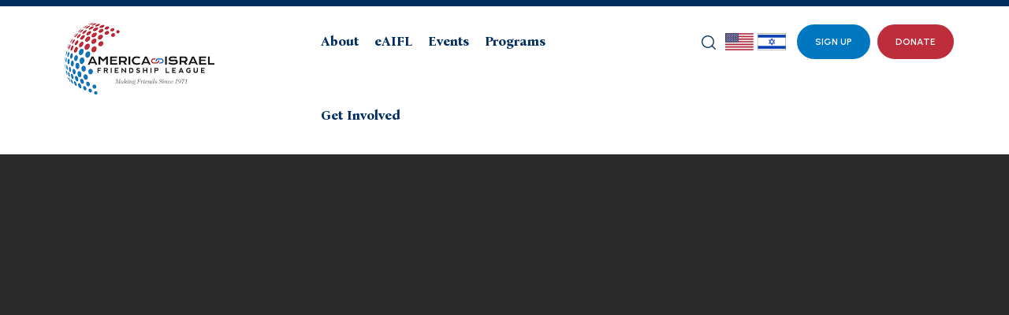

--- FILE ---
content_type: text/html; charset=UTF-8
request_url: https://aifl.org/video/lorem-ipsum-dolor-sit-met-centi-copy-10-copy-copy-copy-copy-copy-3-copy-copy-copy-copy-copy-copy-copy-copy-copy-copy-copy-copy-copy-copy-copy-copy-copy-copy-copy-copy-copy-copy-copy-copy-copy-copy-1-6/
body_size: 14394
content:

<!DOCTYPE html>
<html lang="en-US">
<head>
<meta charset="UTF-8" />
<meta name="viewport" content="width=device-width" />
<meta name='robots' content='index, follow, max-image-preview:large, max-snippet:-1, max-video-preview:-1' />

	<!-- This site is optimized with the Yoast SEO plugin v26.7 - https://yoast.com/wordpress/plugins/seo/ -->
	<title>Climbing God&#039;s Mountains: From Jerusalem to Salt Lake - America-Israel Friendship League</title>
	<link rel="canonical" href="https://aifl.org/video/[base64]/" />
	<meta property="og:locale" content="en_US" />
	<meta property="og:type" content="article" />
	<meta property="og:title" content="Climbing God&#039;s Mountains: From Jerusalem to Salt Lake - America-Israel Friendship League" />
	<meta property="og:url" content="https://aifl.org/video/[base64]/" />
	<meta property="og:site_name" content="America-Israel Friendship League" />
	<meta property="article:modified_time" content="2021-11-03T13:36:47+00:00" />
	<meta property="og:image" content="https://aifl.org/wp-content/uploads/2020/05/0-1-screenshot-5.png" />
	<meta property="og:image:width" content="640" />
	<meta property="og:image:height" content="360" />
	<meta property="og:image:type" content="image/png" />
	<meta name="twitter:card" content="summary_large_image" />
	<script type="application/ld+json" class="yoast-schema-graph">{"@context":"https://schema.org","@graph":[{"@type":"WebPage","@id":"https://aifl.org/video/[base64]/","url":"https://aifl.org/video/[base64]/","name":"Climbing God's Mountains: From Jerusalem to Salt Lake - America-Israel Friendship League","isPartOf":{"@id":"https://aifl.org/#website"},"primaryImageOfPage":{"@id":"https://aifl.org/video/[base64]/#primaryimage"},"image":{"@id":"https://aifl.org/video/[base64]/#primaryimage"},"thumbnailUrl":"https://aifl.org/wp-content/uploads/2020/05/0-1-screenshot-5.png","datePublished":"2020-05-06T09:37:05+00:00","dateModified":"2021-11-03T13:36:47+00:00","breadcrumb":{"@id":"https://aifl.org/video/[base64]/#breadcrumb"},"inLanguage":"en-US","potentialAction":[{"@type":"ReadAction","target":["https://aifl.org/video/[base64]/"]}]},{"@type":"ImageObject","inLanguage":"en-US","@id":"https://aifl.org/video/[base64]/#primaryimage","url":"https://aifl.org/wp-content/uploads/2020/05/0-1-screenshot-5.png","contentUrl":"https://aifl.org/wp-content/uploads/2020/05/0-1-screenshot-5.png","width":640,"height":360},{"@type":"BreadcrumbList","@id":"https://aifl.org/video/[base64]/#breadcrumb","itemListElement":[{"@type":"ListItem","position":1,"name":"Home","item":"https://aifl.org/"},{"@type":"ListItem","position":2,"name":"Climbing God&#8217;s Mountains: From Jerusalem to Salt Lake"}]},{"@type":"WebSite","@id":"https://aifl.org/#website","url":"https://aifl.org/","name":"America-Israel Friendship League","description":"","publisher":{"@id":"https://aifl.org/#organization"},"potentialAction":[{"@type":"SearchAction","target":{"@type":"EntryPoint","urlTemplate":"https://aifl.org/?s={search_term_string}"},"query-input":{"@type":"PropertyValueSpecification","valueRequired":true,"valueName":"search_term_string"}}],"inLanguage":"en-US"},{"@type":"Organization","@id":"https://aifl.org/#organization","name":"America-Israel Friendship League","url":"https://aifl.org/","logo":{"@type":"ImageObject","inLanguage":"en-US","@id":"https://aifl.org/#/schema/logo/image/","url":"https://aifl.site/wp-content/uploads/2022/11/AIFL_Logo_Full_Color.jpg","contentUrl":"https://aifl.site/wp-content/uploads/2022/11/AIFL_Logo_Full_Color.jpg","width":6427,"height":3076,"caption":"America-Israel Friendship League"},"image":{"@id":"https://aifl.org/#/schema/logo/image/"}}]}</script>
	<!-- / Yoast SEO plugin. -->


<link rel="alternate" type="application/rss+xml" title="America-Israel Friendship League &raquo; Feed" href="https://aifl.org/feed/" />
<link rel="alternate" type="application/rss+xml" title="America-Israel Friendship League &raquo; Comments Feed" href="https://aifl.org/comments/feed/" />
<link rel="alternate" title="oEmbed (JSON)" type="application/json+oembed" href="https://aifl.org/wp-json/oembed/1.0/embed?url=https%3A%2F%2Faifl.org%2Fvideo%[base64]%2F" />
<link rel="alternate" title="oEmbed (XML)" type="text/xml+oembed" href="https://aifl.org/wp-json/oembed/1.0/embed?url=https%3A%2F%2Faifl.org%2Fvideo%[base64]%2F&#038;format=xml" />
<style id='wp-img-auto-sizes-contain-inline-css' type='text/css'>
img:is([sizes=auto i],[sizes^="auto," i]){contain-intrinsic-size:3000px 1500px}
/*# sourceURL=wp-img-auto-sizes-contain-inline-css */
</style>
<style id='wp-emoji-styles-inline-css' type='text/css'>

	img.wp-smiley, img.emoji {
		display: inline !important;
		border: none !important;
		box-shadow: none !important;
		height: 1em !important;
		width: 1em !important;
		margin: 0 0.07em !important;
		vertical-align: -0.1em !important;
		background: none !important;
		padding: 0 !important;
	}
/*# sourceURL=wp-emoji-styles-inline-css */
</style>
<style id='wp-block-library-inline-css' type='text/css'>
:root{--wp-block-synced-color:#7a00df;--wp-block-synced-color--rgb:122,0,223;--wp-bound-block-color:var(--wp-block-synced-color);--wp-editor-canvas-background:#ddd;--wp-admin-theme-color:#007cba;--wp-admin-theme-color--rgb:0,124,186;--wp-admin-theme-color-darker-10:#006ba1;--wp-admin-theme-color-darker-10--rgb:0,107,160.5;--wp-admin-theme-color-darker-20:#005a87;--wp-admin-theme-color-darker-20--rgb:0,90,135;--wp-admin-border-width-focus:2px}@media (min-resolution:192dpi){:root{--wp-admin-border-width-focus:1.5px}}.wp-element-button{cursor:pointer}:root .has-very-light-gray-background-color{background-color:#eee}:root .has-very-dark-gray-background-color{background-color:#313131}:root .has-very-light-gray-color{color:#eee}:root .has-very-dark-gray-color{color:#313131}:root .has-vivid-green-cyan-to-vivid-cyan-blue-gradient-background{background:linear-gradient(135deg,#00d084,#0693e3)}:root .has-purple-crush-gradient-background{background:linear-gradient(135deg,#34e2e4,#4721fb 50%,#ab1dfe)}:root .has-hazy-dawn-gradient-background{background:linear-gradient(135deg,#faaca8,#dad0ec)}:root .has-subdued-olive-gradient-background{background:linear-gradient(135deg,#fafae1,#67a671)}:root .has-atomic-cream-gradient-background{background:linear-gradient(135deg,#fdd79a,#004a59)}:root .has-nightshade-gradient-background{background:linear-gradient(135deg,#330968,#31cdcf)}:root .has-midnight-gradient-background{background:linear-gradient(135deg,#020381,#2874fc)}:root{--wp--preset--font-size--normal:16px;--wp--preset--font-size--huge:42px}.has-regular-font-size{font-size:1em}.has-larger-font-size{font-size:2.625em}.has-normal-font-size{font-size:var(--wp--preset--font-size--normal)}.has-huge-font-size{font-size:var(--wp--preset--font-size--huge)}.has-text-align-center{text-align:center}.has-text-align-left{text-align:left}.has-text-align-right{text-align:right}.has-fit-text{white-space:nowrap!important}#end-resizable-editor-section{display:none}.aligncenter{clear:both}.items-justified-left{justify-content:flex-start}.items-justified-center{justify-content:center}.items-justified-right{justify-content:flex-end}.items-justified-space-between{justify-content:space-between}.screen-reader-text{border:0;clip-path:inset(50%);height:1px;margin:-1px;overflow:hidden;padding:0;position:absolute;width:1px;word-wrap:normal!important}.screen-reader-text:focus{background-color:#ddd;clip-path:none;color:#444;display:block;font-size:1em;height:auto;left:5px;line-height:normal;padding:15px 23px 14px;text-decoration:none;top:5px;width:auto;z-index:100000}html :where(.has-border-color){border-style:solid}html :where([style*=border-top-color]){border-top-style:solid}html :where([style*=border-right-color]){border-right-style:solid}html :where([style*=border-bottom-color]){border-bottom-style:solid}html :where([style*=border-left-color]){border-left-style:solid}html :where([style*=border-width]){border-style:solid}html :where([style*=border-top-width]){border-top-style:solid}html :where([style*=border-right-width]){border-right-style:solid}html :where([style*=border-bottom-width]){border-bottom-style:solid}html :where([style*=border-left-width]){border-left-style:solid}html :where(img[class*=wp-image-]){height:auto;max-width:100%}:where(figure){margin:0 0 1em}html :where(.is-position-sticky){--wp-admin--admin-bar--position-offset:var(--wp-admin--admin-bar--height,0px)}@media screen and (max-width:600px){html :where(.is-position-sticky){--wp-admin--admin-bar--position-offset:0px}}

/*# sourceURL=wp-block-library-inline-css */
</style><style id='global-styles-inline-css' type='text/css'>
:root{--wp--preset--aspect-ratio--square: 1;--wp--preset--aspect-ratio--4-3: 4/3;--wp--preset--aspect-ratio--3-4: 3/4;--wp--preset--aspect-ratio--3-2: 3/2;--wp--preset--aspect-ratio--2-3: 2/3;--wp--preset--aspect-ratio--16-9: 16/9;--wp--preset--aspect-ratio--9-16: 9/16;--wp--preset--color--black: #000000;--wp--preset--color--cyan-bluish-gray: #abb8c3;--wp--preset--color--white: #ffffff;--wp--preset--color--pale-pink: #f78da7;--wp--preset--color--vivid-red: #cf2e2e;--wp--preset--color--luminous-vivid-orange: #ff6900;--wp--preset--color--luminous-vivid-amber: #fcb900;--wp--preset--color--light-green-cyan: #7bdcb5;--wp--preset--color--vivid-green-cyan: #00d084;--wp--preset--color--pale-cyan-blue: #8ed1fc;--wp--preset--color--vivid-cyan-blue: #0693e3;--wp--preset--color--vivid-purple: #9b51e0;--wp--preset--gradient--vivid-cyan-blue-to-vivid-purple: linear-gradient(135deg,rgb(6,147,227) 0%,rgb(155,81,224) 100%);--wp--preset--gradient--light-green-cyan-to-vivid-green-cyan: linear-gradient(135deg,rgb(122,220,180) 0%,rgb(0,208,130) 100%);--wp--preset--gradient--luminous-vivid-amber-to-luminous-vivid-orange: linear-gradient(135deg,rgb(252,185,0) 0%,rgb(255,105,0) 100%);--wp--preset--gradient--luminous-vivid-orange-to-vivid-red: linear-gradient(135deg,rgb(255,105,0) 0%,rgb(207,46,46) 100%);--wp--preset--gradient--very-light-gray-to-cyan-bluish-gray: linear-gradient(135deg,rgb(238,238,238) 0%,rgb(169,184,195) 100%);--wp--preset--gradient--cool-to-warm-spectrum: linear-gradient(135deg,rgb(74,234,220) 0%,rgb(151,120,209) 20%,rgb(207,42,186) 40%,rgb(238,44,130) 60%,rgb(251,105,98) 80%,rgb(254,248,76) 100%);--wp--preset--gradient--blush-light-purple: linear-gradient(135deg,rgb(255,206,236) 0%,rgb(152,150,240) 100%);--wp--preset--gradient--blush-bordeaux: linear-gradient(135deg,rgb(254,205,165) 0%,rgb(254,45,45) 50%,rgb(107,0,62) 100%);--wp--preset--gradient--luminous-dusk: linear-gradient(135deg,rgb(255,203,112) 0%,rgb(199,81,192) 50%,rgb(65,88,208) 100%);--wp--preset--gradient--pale-ocean: linear-gradient(135deg,rgb(255,245,203) 0%,rgb(182,227,212) 50%,rgb(51,167,181) 100%);--wp--preset--gradient--electric-grass: linear-gradient(135deg,rgb(202,248,128) 0%,rgb(113,206,126) 100%);--wp--preset--gradient--midnight: linear-gradient(135deg,rgb(2,3,129) 0%,rgb(40,116,252) 100%);--wp--preset--font-size--small: 13px;--wp--preset--font-size--medium: 20px;--wp--preset--font-size--large: 36px;--wp--preset--font-size--x-large: 42px;--wp--preset--spacing--20: 0.44rem;--wp--preset--spacing--30: 0.67rem;--wp--preset--spacing--40: 1rem;--wp--preset--spacing--50: 1.5rem;--wp--preset--spacing--60: 2.25rem;--wp--preset--spacing--70: 3.38rem;--wp--preset--spacing--80: 5.06rem;--wp--preset--shadow--natural: 6px 6px 9px rgba(0, 0, 0, 0.2);--wp--preset--shadow--deep: 12px 12px 50px rgba(0, 0, 0, 0.4);--wp--preset--shadow--sharp: 6px 6px 0px rgba(0, 0, 0, 0.2);--wp--preset--shadow--outlined: 6px 6px 0px -3px rgb(255, 255, 255), 6px 6px rgb(0, 0, 0);--wp--preset--shadow--crisp: 6px 6px 0px rgb(0, 0, 0);}:where(.is-layout-flex){gap: 0.5em;}:where(.is-layout-grid){gap: 0.5em;}body .is-layout-flex{display: flex;}.is-layout-flex{flex-wrap: wrap;align-items: center;}.is-layout-flex > :is(*, div){margin: 0;}body .is-layout-grid{display: grid;}.is-layout-grid > :is(*, div){margin: 0;}:where(.wp-block-columns.is-layout-flex){gap: 2em;}:where(.wp-block-columns.is-layout-grid){gap: 2em;}:where(.wp-block-post-template.is-layout-flex){gap: 1.25em;}:where(.wp-block-post-template.is-layout-grid){gap: 1.25em;}.has-black-color{color: var(--wp--preset--color--black) !important;}.has-cyan-bluish-gray-color{color: var(--wp--preset--color--cyan-bluish-gray) !important;}.has-white-color{color: var(--wp--preset--color--white) !important;}.has-pale-pink-color{color: var(--wp--preset--color--pale-pink) !important;}.has-vivid-red-color{color: var(--wp--preset--color--vivid-red) !important;}.has-luminous-vivid-orange-color{color: var(--wp--preset--color--luminous-vivid-orange) !important;}.has-luminous-vivid-amber-color{color: var(--wp--preset--color--luminous-vivid-amber) !important;}.has-light-green-cyan-color{color: var(--wp--preset--color--light-green-cyan) !important;}.has-vivid-green-cyan-color{color: var(--wp--preset--color--vivid-green-cyan) !important;}.has-pale-cyan-blue-color{color: var(--wp--preset--color--pale-cyan-blue) !important;}.has-vivid-cyan-blue-color{color: var(--wp--preset--color--vivid-cyan-blue) !important;}.has-vivid-purple-color{color: var(--wp--preset--color--vivid-purple) !important;}.has-black-background-color{background-color: var(--wp--preset--color--black) !important;}.has-cyan-bluish-gray-background-color{background-color: var(--wp--preset--color--cyan-bluish-gray) !important;}.has-white-background-color{background-color: var(--wp--preset--color--white) !important;}.has-pale-pink-background-color{background-color: var(--wp--preset--color--pale-pink) !important;}.has-vivid-red-background-color{background-color: var(--wp--preset--color--vivid-red) !important;}.has-luminous-vivid-orange-background-color{background-color: var(--wp--preset--color--luminous-vivid-orange) !important;}.has-luminous-vivid-amber-background-color{background-color: var(--wp--preset--color--luminous-vivid-amber) !important;}.has-light-green-cyan-background-color{background-color: var(--wp--preset--color--light-green-cyan) !important;}.has-vivid-green-cyan-background-color{background-color: var(--wp--preset--color--vivid-green-cyan) !important;}.has-pale-cyan-blue-background-color{background-color: var(--wp--preset--color--pale-cyan-blue) !important;}.has-vivid-cyan-blue-background-color{background-color: var(--wp--preset--color--vivid-cyan-blue) !important;}.has-vivid-purple-background-color{background-color: var(--wp--preset--color--vivid-purple) !important;}.has-black-border-color{border-color: var(--wp--preset--color--black) !important;}.has-cyan-bluish-gray-border-color{border-color: var(--wp--preset--color--cyan-bluish-gray) !important;}.has-white-border-color{border-color: var(--wp--preset--color--white) !important;}.has-pale-pink-border-color{border-color: var(--wp--preset--color--pale-pink) !important;}.has-vivid-red-border-color{border-color: var(--wp--preset--color--vivid-red) !important;}.has-luminous-vivid-orange-border-color{border-color: var(--wp--preset--color--luminous-vivid-orange) !important;}.has-luminous-vivid-amber-border-color{border-color: var(--wp--preset--color--luminous-vivid-amber) !important;}.has-light-green-cyan-border-color{border-color: var(--wp--preset--color--light-green-cyan) !important;}.has-vivid-green-cyan-border-color{border-color: var(--wp--preset--color--vivid-green-cyan) !important;}.has-pale-cyan-blue-border-color{border-color: var(--wp--preset--color--pale-cyan-blue) !important;}.has-vivid-cyan-blue-border-color{border-color: var(--wp--preset--color--vivid-cyan-blue) !important;}.has-vivid-purple-border-color{border-color: var(--wp--preset--color--vivid-purple) !important;}.has-vivid-cyan-blue-to-vivid-purple-gradient-background{background: var(--wp--preset--gradient--vivid-cyan-blue-to-vivid-purple) !important;}.has-light-green-cyan-to-vivid-green-cyan-gradient-background{background: var(--wp--preset--gradient--light-green-cyan-to-vivid-green-cyan) !important;}.has-luminous-vivid-amber-to-luminous-vivid-orange-gradient-background{background: var(--wp--preset--gradient--luminous-vivid-amber-to-luminous-vivid-orange) !important;}.has-luminous-vivid-orange-to-vivid-red-gradient-background{background: var(--wp--preset--gradient--luminous-vivid-orange-to-vivid-red) !important;}.has-very-light-gray-to-cyan-bluish-gray-gradient-background{background: var(--wp--preset--gradient--very-light-gray-to-cyan-bluish-gray) !important;}.has-cool-to-warm-spectrum-gradient-background{background: var(--wp--preset--gradient--cool-to-warm-spectrum) !important;}.has-blush-light-purple-gradient-background{background: var(--wp--preset--gradient--blush-light-purple) !important;}.has-blush-bordeaux-gradient-background{background: var(--wp--preset--gradient--blush-bordeaux) !important;}.has-luminous-dusk-gradient-background{background: var(--wp--preset--gradient--luminous-dusk) !important;}.has-pale-ocean-gradient-background{background: var(--wp--preset--gradient--pale-ocean) !important;}.has-electric-grass-gradient-background{background: var(--wp--preset--gradient--electric-grass) !important;}.has-midnight-gradient-background{background: var(--wp--preset--gradient--midnight) !important;}.has-small-font-size{font-size: var(--wp--preset--font-size--small) !important;}.has-medium-font-size{font-size: var(--wp--preset--font-size--medium) !important;}.has-large-font-size{font-size: var(--wp--preset--font-size--large) !important;}.has-x-large-font-size{font-size: var(--wp--preset--font-size--x-large) !important;}
/*# sourceURL=global-styles-inline-css */
</style>

<style id='classic-theme-styles-inline-css' type='text/css'>
/*! This file is auto-generated */
.wp-block-button__link{color:#fff;background-color:#32373c;border-radius:9999px;box-shadow:none;text-decoration:none;padding:calc(.667em + 2px) calc(1.333em + 2px);font-size:1.125em}.wp-block-file__button{background:#32373c;color:#fff;text-decoration:none}
/*# sourceURL=/wp-includes/css/classic-themes.min.css */
</style>
<link rel='stylesheet' id='contact-form-7-css' href='https://aifl.org/wp-content/plugins/contact-form-7/includes/css/styles.css?ver=6.1.4' type='text/css' media='all' />
<link rel='stylesheet' id='blankslate-style-css' href='https://aifl.org/wp-content/themes/aifl/style.css?ver=6.9' type='text/css' media='all' />
<script type="text/javascript" src="https://aifl.org/wp-includes/js/jquery/jquery.min.js?ver=3.7.1" id="jquery-core-js"></script>
<script type="text/javascript" src="https://aifl.org/wp-includes/js/jquery/jquery-migrate.min.js?ver=3.4.1" id="jquery-migrate-js"></script>
<link rel="https://api.w.org/" href="https://aifl.org/wp-json/" /><link rel="EditURI" type="application/rsd+xml" title="RSD" href="https://aifl.org/xmlrpc.php?rsd" />
<meta name="generator" content="WordPress 6.9" />
<link rel='shortlink' href='https://aifl.org/?p=521' />
<link href="https://cdn.jsdelivr.net/npm/bootstrap@5.1.0/dist/css/bootstrap.min.css" rel="stylesheet" integrity="sha384-KyZXEAg3QhqLMpG8r+8fhAXLRk2vvoC2f3B09zVXn8CA5QIVfZOJ3BCsw2P0p/We" crossorigin="anonymous">
<script src="https://cdn.jsdelivr.net/npm/bootstrap@5.1.0/dist/js/bootstrap.min.js" integrity="sha384-cn7l7gDp0eyniUwwAZgrzD06kc/tftFf19TOAs2zVinnD/C7E91j9yyk5//jjpt/" crossorigin="anonymous"></script>
<script src="https://aifl.org/wp-content/themes/aifl/js/jquery.matchHeight-min.js" type="text/javascript"></script>
<link href="https://aifl.org/wp-content/themes/aifl/js/hamburgers.min.css" rel="stylesheet">
<link rel="stylesheet" type="text/css" href="https://cdn.jsdelivr.net/npm/cookieconsent@3/build/cookieconsent.min.css" />
<link rel="icon" type="image/png" href="https://aifl.org/wp-content/themes/aifl/images/favicon-32x32.png" sizes="32x32" />
<link rel="icon" type="image/png" href="https://aifl.org/wp-content/themes/aifl/images/favicon-16x16.png" sizes="16x16" />

<script async src="https://www.googletagmanager.com/gtag/js?id=G-ZCDZ4BM6ER"></script>
<script>
  window.dataLayer = window.dataLayer || [];
  function gtag(){dataLayer.push(arguments);}
  gtag('js', new Date());

  gtag('config', 'G-ZCDZ4BM6ER');
</script>



<script src="https://connect.facebook.net/signals/config/226556078458178?v=2.9.48&amp;r=stable" async=""></script><script async="" src="https://connect.facebook.net/en_US/fbevents.js"></script><script async="" src="https://www.google-analytics.com/analytics.js"></script><script>(function(i,s,o,g,r,a,m){i['GoogleAnalyticsObject']=r;i[r]=i[r]||function(){
	(i[r].q=i[r].q||[]).push(arguments)},i[r].l=1*new Date();a=s.createElement(o),
	m=s.getElementsByTagName(o)[0];a.async=1;a.src=g;m.parentNode.insertBefore(a,m)
	})(window,document,'script','https://www.google-analytics.com/analytics.js','ga');
	ga('create', 'UA-52221421-9', 'auto');
	ga('send', 'pageview');
	</script>
	<script>!function(f,b,e,v,n,t,s){if(f.fbq)return;n=f.fbq=function(){n.callMethod?
	n.callMethod.apply(n,arguments):n.queue.push(arguments)};if(!f._fbq)f._fbq=n;
	n.push=n;n.loaded=!0;n.version='2.0';n.queue=[];t=b.createElement(e);t.async=!0;
	t.src=v;s=b.getElementsByTagName(e)[0];s.parentNode.insertBefore(t,s)}(window,
	document,'script','https://connect.facebook.net/en_US/fbevents.js');
	fbq('init', '226556078458178');
	fbq('track', 'PageView');
	</script>
	
	<!-- Google Tag Manager -->
<script>(function(w,d,s,l,i){w[l]=w[l]||[];w[l].push({'gtm.start':
new Date().getTime(),event:'gtm.js'});var f=d.getElementsByTagName(s)[0],
j=d.createElement(s),dl=l!='dataLayer'?'&l='+l:'';j.async=true;j.src=
'https://www.googletagmanager.com/gtm.js?id='+i+dl;f.parentNode.insertBefore(j,f);
})(window,document,'script','dataLayer','GTM-KX2SBZ7');</script>
<!-- End Google Tag Manager -->
	
<style id='wpcf7-696af7b6e6da7-inline-inline-css' type='text/css'>
#wpcf7-696af7b6e6da7-wrapper {display:none !important; visibility:hidden !important;}
/*# sourceURL=wpcf7-696af7b6e6da7-inline-inline-css */
</style>
</head>
<body class="wp-singular video-template-default single single-video postid-521 wp-embed-responsive wp-theme-aifl">
	
	<!-- Google Tag Manager (noscript) -->
<noscript><iframe src="https://www.googletagmanager.com/ns.html?id=GTM-KX2SBZ7"
height="0" width="0" style="display:none;visibility:hidden"></iframe></noscript>
<!-- End Google Tag Manager (noscript) -->
	
<a href="#content" class="skip-link screen-reader-text">Skip to the content</a><div id="wrapper" class="hfeed">
		<div id="bluetop">
		<!-- <div class="text"><p>AIFL’s 2023 Evening of Friendship and Solidarity Journal | VISIT <a href="http://aifl.local:8890/unitedforisrael">aifl.local:8890/unitedforisrael</a></p> -->
		</div>
	</div>
	<header id="header" role="banner">
	
	<div class="container">
		<div class="row">
			<div class="col-6 col-lg-2 col-xl-3 logo">
				<a href="https://aifl.org"><img src="https://aifl.org/wp-content/themes/aifl/images/AIFL_Logo_Full_Color.jpg"></a>
			</div>
			<button class="hamburger hamburger--squeeze" type="button">
				  <span class="hamburger-box">
					<span class="hamburger-inner"></span>
				  </span>
				</button>
			<div class="col-lg-6 col-xl-5 links">
				
			
<nav id="menu" role="navigation" itemscope itemtype="https://schema.org/SiteNavigationElement">
<div class="menu-menu-1-container"><ul id="menu-menu-1" class="menu"><li id="menu-item-35" class="menu-item menu-item-type-post_type menu-item-object-page menu-item-has-children menu-item-35"><a href="https://aifl.org/about/" itemprop="url"><span itemprop="name">About</span></a>
<ul class="sub-menu">
	<li id="menu-item-38" class="menu-item menu-item-type-custom menu-item-object-custom menu-item-38"><a href="https://aifl.site/about/#ourmission" itemprop="url"><span itemprop="name">Our Mission</span></a></li>
	<li id="menu-item-39" class="menu-item menu-item-type-custom menu-item-object-custom menu-item-39"><a href="https://aifl.site/about/#timeline" itemprop="url"><span itemprop="name">AIFL Through The Years</span></a></li>
	<li id="menu-item-307" class="menu-item menu-item-type-post_type menu-item-object-page menu-item-307"><a href="https://aifl.org/leadership/" itemprop="url"><span itemprop="name">Leadership</span></a></li>
	<li id="menu-item-4421" class="menu-item menu-item-type-custom menu-item-object-custom menu-item-has-children menu-item-4421"><a href="#" itemprop="url"><span itemprop="name">Press Releases</span></a>
	<ul class="sub-menu">
		<li id="menu-item-4422" class="menu-item menu-item-type-post_type menu-item-object-page menu-item-4422"><a href="https://aifl.org/press-release-nyse/" itemprop="url"><span itemprop="name">Press Release NYSE</span></a></li>
		<li id="menu-item-4475" class="menu-item menu-item-type-post_type menu-item-object-page menu-item-4475"><a href="https://aifl.org/press-release-gala/" itemprop="url"><span itemprop="name">Press Release Gala</span></a></li>
	</ul>
</li>
</ul>
</li>
<li id="menu-item-241" class="menu-item menu-item-type-post_type menu-item-object-page menu-item-has-children menu-item-241"><a href="https://aifl.org/eaifl/" itemprop="url"><span itemprop="name">eAIFL</span></a>
<ul class="sub-menu">
	<li id="menu-item-499" class="menu-item menu-item-type-post_type menu-item-object-page menu-item-499"><a href="https://aifl.org/eaifl/" itemprop="url"><span itemprop="name">All eAIFL Webinars</span></a></li>
	<li id="menu-item-828" class="menu-item menu-item-type-custom menu-item-object-custom menu-item-828"><a target="_blank" href="https://www.youtube.com/playlist?list=PLqPiBDNtV8YbDkNLlDH4n8JW2wf14HaZq" itemprop="url"><span itemprop="name">Arts</span></a></li>
	<li id="menu-item-825" class="menu-item menu-item-type-custom menu-item-object-custom menu-item-825"><a target="_blank" href="https://www.youtube.com/playlist?list=PLqPiBDNtV8YZJ0QwP7pV7megSraTf8dCm" itemprop="url"><span itemprop="name">Food</span></a></li>
	<li id="menu-item-831" class="menu-item menu-item-type-custom menu-item-object-custom menu-item-831"><a target="_blank" href="https://www.youtube.com/playlist?list=PLqPiBDNtV8YbRBR4bRzlvyF_BqIP7Kv3h" itemprop="url"><span itemprop="name">Informational Panels</span></a></li>
	<li id="menu-item-824" class="menu-item menu-item-type-custom menu-item-object-custom menu-item-824"><a target="_blank" href="https://www.youtube.com/playlist?list=PLqPiBDNtV8YY5_oNgFZFqeZu5UNEgRwSp" itemprop="url"><span itemprop="name">Multifaith</span></a></li>
	<li id="menu-item-830" class="menu-item menu-item-type-custom menu-item-object-custom menu-item-830"><a target="_blank" href="https://www.youtube.com/playlist?list=PLqPiBDNtV8YZtGfwlbutiisSwtnGc63YJ" itemprop="url"><span itemprop="name">Music</span></a></li>
	<li id="menu-item-826" class="menu-item menu-item-type-custom menu-item-object-custom menu-item-826"><a target="_blank" href="https://www.youtube.com/playlist?list=PLqPiBDNtV8YYrRmDj2LQTE15fkFOH2P7D" itemprop="url"><span itemprop="name">Physical Activity</span></a></li>
	<li id="menu-item-827" class="menu-item menu-item-type-custom menu-item-object-custom menu-item-827"><a target="_blank" href="https://www.youtube.com/playlist?list=PLqPiBDNtV8YZ2tHfFrZo2azf9TU_0NiDa" itemprop="url"><span itemprop="name">Sports</span></a></li>
	<li id="menu-item-829" class="menu-item menu-item-type-custom menu-item-object-custom menu-item-829"><a target="_blank" href="https://www.youtube.com/playlist?list=PLqPiBDNtV8YZPUm55izSyNiaZR4VAEqf0" itemprop="url"><span itemprop="name">Virtual Tours</span></a></li>
	<li id="menu-item-832" class="menu-item menu-item-type-custom menu-item-object-custom menu-item-832"><a target="_blank" href="https://www.youtube.com/playlist?list=PLqPiBDNtV8YYF7efTqE6zKHbP06vqXwj7" itemprop="url"><span itemprop="name">Women</span></a></li>
</ul>
</li>
<li id="menu-item-238" class="menu-item menu-item-type-post_type menu-item-object-page menu-item-has-children menu-item-238"><a href="https://aifl.org/events/" itemprop="url"><span itemprop="name">Events</span></a>
<ul class="sub-menu">
	<li id="menu-item-1498" class="menu-item menu-item-type-post_type menu-item-object-page menu-item-1498"><a href="https://aifl.org/past-events/" itemprop="url"><span itemprop="name">Past Events</span></a></li>
</ul>
</li>
<li id="menu-item-240" class="menu-item menu-item-type-post_type menu-item-object-page menu-item-has-children menu-item-240"><a href="https://aifl.org/programs/" itemprop="url"><span itemprop="name">Programs</span></a>
<ul class="sub-menu">
	<li id="menu-item-329" class="menu-item menu-item-type-custom menu-item-object-custom menu-item-has-children menu-item-329"><a href="https://aifl.site/partners-for-democracy/" itemprop="url"><span itemprop="name">Partners For Democracy Awards Gala</span></a>
	<ul class="sub-menu">
		<li id="menu-item-3267" class="menu-item menu-item-type-custom menu-item-object-custom menu-item-3267"><a target="_blank" href="https://aifl.site/about-pfd-awards-and-honorees/" itemprop="url"><span itemprop="name">About PFD Awards and Honorees</span></a></li>
	</ul>
</li>
	<li id="menu-item-1347" class="menu-item menu-item-type-post_type menu-item-object-page menu-item-1347"><a href="https://aifl.org/eaifl/" itemprop="url"><span itemprop="name">eAIFL Webinars</span></a></li>
	<li id="menu-item-328" class="menu-item menu-item-type-post_type menu-item-object-program_category menu-item-328"><a href="https://aifl.org/program-category/youth-exchange-platforms/" itemprop="url"><span itemprop="name">Youth Exchange Platforms</span></a></li>
	<li id="menu-item-325" class="menu-item menu-item-type-post_type menu-item-object-program_category menu-item-325"><a href="https://aifl.org/program-category/stakeholder-engagement/" itemprop="url"><span itemprop="name">Stakeholder Engagement</span></a></li>
	<li id="menu-item-3299" class="menu-item menu-item-type-post_type menu-item-object-program menu-item-3299"><a href="https://aifl.org/program/parlor-meetings/" itemprop="url"><span itemprop="name">Parlor Meetings</span></a></li>
	<li id="menu-item-1346" class="menu-item menu-item-type-post_type menu-item-object-program_category menu-item-1346"><a href="https://aifl.org/program-category/delegations/" itemprop="url"><span itemprop="name">Delegations to Israel</span></a></li>
	<li id="menu-item-326" class="menu-item menu-item-type-post_type menu-item-object-program_category menu-item-326"><a href="https://aifl.org/program-category/special-events/" itemprop="url"><span itemprop="name">Special Events</span></a></li>
	<li id="menu-item-4079" class="menu-item menu-item-type-post_type menu-item-object-page menu-item-4079"><a href="https://aifl.org/on-campus-activity/" itemprop="url"><span itemprop="name">On-Campus Activity</span></a></li>
</ul>
</li>
<li id="menu-item-239" class="menu-item menu-item-type-post_type menu-item-object-page menu-item-has-children menu-item-239"><a href="https://aifl.org/get-involved/" itemprop="url"><span itemprop="name">Get Involved</span></a>
<ul class="sub-menu">
	<li id="menu-item-36" class="menu-item menu-item-type-post_type menu-item-object-page menu-item-36"><a href="https://aifl.org/donate/" itemprop="url"><span itemprop="name">Donate</span></a></li>
	<li id="menu-item-3705" class="menu-item menu-item-type-custom menu-item-object-custom menu-item-3705"><a href="https://aifl.site/get-involved/#signup" itemprop="url"><span itemprop="name">Sign up for Newsletter</span></a></li>
	<li id="menu-item-3710" class="menu-item menu-item-type-post_type menu-item-object-page menu-item-3710"><a href="https://aifl.org/contact-us/" itemprop="url"><span itemprop="name">Contact us</span></a></li>
</ul>
</li>
</ul></div></nav></div>
<div class="col-lg-4 col-xl-4 right">
	<div class="topsearchpar">
		<img src="https://aifl.org/wp-content/themes/aifl/images/searchicon.png" class="topsearchicon">
		<div class="searchpop">
			<form action="https://aifl.org/" method="get">
				<div class="field">
					<input type="text" name="s" class="searchfield" id="keyword">
					<input type="submit" value="submit">
				</div>
				<div id="datafetch"></div>

			</form>
		</div>
	</div>
	<img src="https://aifl.org/wp-content/themes/aifl/images/flags.png" class="flags">
	<a href="https://aifl.org/get-involved/#signup" class="tsubtn button">Sign Up</a>
	<a href="https://aifl.org/donate" class="tdbtn button">Donate</a>
</div>
			</div>
			<div class="topseplline"></div>
		</div>
		<div class="mobile mobilenav">
			<nav id="menu"  role="navigation" itemscope itemtype="https://schema.org/SiteNavigationElement">
				<div class="menu-menu-1-container"><ul id="menu-menu-2" class="menu"><li class="menu-item menu-item-type-post_type menu-item-object-page menu-item-has-children menu-item-35"><a href="https://aifl.org/about/" itemprop="url"><span itemprop="name">About</span></a>
<ul class="sub-menu">
	<li class="menu-item menu-item-type-custom menu-item-object-custom menu-item-38"><a href="https://aifl.site/about/#ourmission" itemprop="url"><span itemprop="name">Our Mission</span></a></li>
	<li class="menu-item menu-item-type-custom menu-item-object-custom menu-item-39"><a href="https://aifl.site/about/#timeline" itemprop="url"><span itemprop="name">AIFL Through The Years</span></a></li>
	<li class="menu-item menu-item-type-post_type menu-item-object-page menu-item-307"><a href="https://aifl.org/leadership/" itemprop="url"><span itemprop="name">Leadership</span></a></li>
	<li class="menu-item menu-item-type-custom menu-item-object-custom menu-item-has-children menu-item-4421"><a href="#" itemprop="url"><span itemprop="name">Press Releases</span></a>
	<ul class="sub-menu">
		<li class="menu-item menu-item-type-post_type menu-item-object-page menu-item-4422"><a href="https://aifl.org/press-release-nyse/" itemprop="url"><span itemprop="name">Press Release NYSE</span></a></li>
		<li class="menu-item menu-item-type-post_type menu-item-object-page menu-item-4475"><a href="https://aifl.org/press-release-gala/" itemprop="url"><span itemprop="name">Press Release Gala</span></a></li>
	</ul>
</li>
</ul>
</li>
<li class="menu-item menu-item-type-post_type menu-item-object-page menu-item-has-children menu-item-241"><a href="https://aifl.org/eaifl/" itemprop="url"><span itemprop="name">eAIFL</span></a>
<ul class="sub-menu">
	<li class="menu-item menu-item-type-post_type menu-item-object-page menu-item-499"><a href="https://aifl.org/eaifl/" itemprop="url"><span itemprop="name">All eAIFL Webinars</span></a></li>
	<li class="menu-item menu-item-type-custom menu-item-object-custom menu-item-828"><a target="_blank" href="https://www.youtube.com/playlist?list=PLqPiBDNtV8YbDkNLlDH4n8JW2wf14HaZq" itemprop="url"><span itemprop="name">Arts</span></a></li>
	<li class="menu-item menu-item-type-custom menu-item-object-custom menu-item-825"><a target="_blank" href="https://www.youtube.com/playlist?list=PLqPiBDNtV8YZJ0QwP7pV7megSraTf8dCm" itemprop="url"><span itemprop="name">Food</span></a></li>
	<li class="menu-item menu-item-type-custom menu-item-object-custom menu-item-831"><a target="_blank" href="https://www.youtube.com/playlist?list=PLqPiBDNtV8YbRBR4bRzlvyF_BqIP7Kv3h" itemprop="url"><span itemprop="name">Informational Panels</span></a></li>
	<li class="menu-item menu-item-type-custom menu-item-object-custom menu-item-824"><a target="_blank" href="https://www.youtube.com/playlist?list=PLqPiBDNtV8YY5_oNgFZFqeZu5UNEgRwSp" itemprop="url"><span itemprop="name">Multifaith</span></a></li>
	<li class="menu-item menu-item-type-custom menu-item-object-custom menu-item-830"><a target="_blank" href="https://www.youtube.com/playlist?list=PLqPiBDNtV8YZtGfwlbutiisSwtnGc63YJ" itemprop="url"><span itemprop="name">Music</span></a></li>
	<li class="menu-item menu-item-type-custom menu-item-object-custom menu-item-826"><a target="_blank" href="https://www.youtube.com/playlist?list=PLqPiBDNtV8YYrRmDj2LQTE15fkFOH2P7D" itemprop="url"><span itemprop="name">Physical Activity</span></a></li>
	<li class="menu-item menu-item-type-custom menu-item-object-custom menu-item-827"><a target="_blank" href="https://www.youtube.com/playlist?list=PLqPiBDNtV8YZ2tHfFrZo2azf9TU_0NiDa" itemprop="url"><span itemprop="name">Sports</span></a></li>
	<li class="menu-item menu-item-type-custom menu-item-object-custom menu-item-829"><a target="_blank" href="https://www.youtube.com/playlist?list=PLqPiBDNtV8YZPUm55izSyNiaZR4VAEqf0" itemprop="url"><span itemprop="name">Virtual Tours</span></a></li>
	<li class="menu-item menu-item-type-custom menu-item-object-custom menu-item-832"><a target="_blank" href="https://www.youtube.com/playlist?list=PLqPiBDNtV8YYF7efTqE6zKHbP06vqXwj7" itemprop="url"><span itemprop="name">Women</span></a></li>
</ul>
</li>
<li class="menu-item menu-item-type-post_type menu-item-object-page menu-item-has-children menu-item-238"><a href="https://aifl.org/events/" itemprop="url"><span itemprop="name">Events</span></a>
<ul class="sub-menu">
	<li class="menu-item menu-item-type-post_type menu-item-object-page menu-item-1498"><a href="https://aifl.org/past-events/" itemprop="url"><span itemprop="name">Past Events</span></a></li>
</ul>
</li>
<li class="menu-item menu-item-type-post_type menu-item-object-page menu-item-has-children menu-item-240"><a href="https://aifl.org/programs/" itemprop="url"><span itemprop="name">Programs</span></a>
<ul class="sub-menu">
	<li class="menu-item menu-item-type-custom menu-item-object-custom menu-item-has-children menu-item-329"><a href="https://aifl.site/partners-for-democracy/" itemprop="url"><span itemprop="name">Partners For Democracy Awards Gala</span></a>
	<ul class="sub-menu">
		<li class="menu-item menu-item-type-custom menu-item-object-custom menu-item-3267"><a target="_blank" href="https://aifl.site/about-pfd-awards-and-honorees/" itemprop="url"><span itemprop="name">About PFD Awards and Honorees</span></a></li>
	</ul>
</li>
	<li class="menu-item menu-item-type-post_type menu-item-object-page menu-item-1347"><a href="https://aifl.org/eaifl/" itemprop="url"><span itemprop="name">eAIFL Webinars</span></a></li>
	<li class="menu-item menu-item-type-post_type menu-item-object-program_category menu-item-328"><a href="https://aifl.org/program-category/youth-exchange-platforms/" itemprop="url"><span itemprop="name">Youth Exchange Platforms</span></a></li>
	<li class="menu-item menu-item-type-post_type menu-item-object-program_category menu-item-325"><a href="https://aifl.org/program-category/stakeholder-engagement/" itemprop="url"><span itemprop="name">Stakeholder Engagement</span></a></li>
	<li class="menu-item menu-item-type-post_type menu-item-object-program menu-item-3299"><a href="https://aifl.org/program/parlor-meetings/" itemprop="url"><span itemprop="name">Parlor Meetings</span></a></li>
	<li class="menu-item menu-item-type-post_type menu-item-object-program_category menu-item-1346"><a href="https://aifl.org/program-category/delegations/" itemprop="url"><span itemprop="name">Delegations to Israel</span></a></li>
	<li class="menu-item menu-item-type-post_type menu-item-object-program_category menu-item-326"><a href="https://aifl.org/program-category/special-events/" itemprop="url"><span itemprop="name">Special Events</span></a></li>
	<li class="menu-item menu-item-type-post_type menu-item-object-page menu-item-4079"><a href="https://aifl.org/on-campus-activity/" itemprop="url"><span itemprop="name">On-Campus Activity</span></a></li>
</ul>
</li>
<li class="menu-item menu-item-type-post_type menu-item-object-page menu-item-has-children menu-item-239"><a href="https://aifl.org/get-involved/" itemprop="url"><span itemprop="name">Get Involved</span></a>
<ul class="sub-menu">
	<li class="menu-item menu-item-type-post_type menu-item-object-page menu-item-36"><a href="https://aifl.org/donate/" itemprop="url"><span itemprop="name">Donate</span></a></li>
	<li class="menu-item menu-item-type-custom menu-item-object-custom menu-item-3705"><a href="https://aifl.site/get-involved/#signup" itemprop="url"><span itemprop="name">Sign up for Newsletter</span></a></li>
	<li class="menu-item menu-item-type-post_type menu-item-object-page menu-item-3710"><a href="https://aifl.org/contact-us/" itemprop="url"><span itemprop="name">Contact us</span></a></li>
</ul>
</li>
</ul></div>				</nav></div>
	</div>

</header>
<script>
	
	jQuery(document).ready(function() {
					
		jQuery( ".topsearchicon" ).on( "click", function( event ) {
 if ( jQuery('.topsearchpar .searchpop').css('display') == 'none' ){
	jQuery('.topsearchpar .searchpop').css('display','block');
	jQuery(".searchfield").focus();
	}
  else {
	jQuery('.topsearchpar .searchpop').css('display','none');
	}
		})
		
		jQuery(document).mouseup(function (e) {
if (jQuery(e.target).closest(".topsearchpar").length === 0) {
	jQuery('.topsearchpar .searchpop').css('display','none');
}})


	})
</script>



<script>
	jQuery(function() {
	
	jQuery( ".hamburger" ).on( "click", function( event ) {
		console.log("toggle");
		jQuery(this).toggleClass("is-active");
		if( jQuery("#header").hasClass('open') ){
	
		  jQuery( "#header" ).removeClass("open");
		  jQuery( "html" ).removeClass("opennav");

	}
	else {
		jQuery( "#header" ).addClass("open");
	jQuery( "html" ).addClass("opennav");

	}
		})
		
			
		
		var stickyNavTop = jQuery('#header').offset().top;
		   
		   // our function that decides weather the navigation bar should have "fixed" css position or not.
		   var stickyNav = function(){
			var scrollTop = jQuery(window).scrollTop(); // our current vertical position from the top
				 
			// if we've scrolled more than the navigation, change its position to fixed to stick to top,
			// otherwise change it back to relative
			if (scrollTop > stickyNavTop) { 
				jQuery('body').addClass('hassticky');

				jQuery('#header').addClass('sticky');
			} else {
				jQuery('#header').removeClass('sticky'); 
				jQuery('body').removeClass('hassticky');

			}
		};

		stickyNav();
		// and run it again every time you scroll
		jQuery(window).scroll(function() {
			stickyNav();
		});
	
	})
	</script>
<div id="container"><link rel="stylesheet" href="https://cdn.jsdelivr.net/bxslider/4.2.12/jquery.bxslider.css">
<script src="https://cdn.jsdelivr.net/bxslider/4.2.12/jquery.bxslider.min.js"></script>
<main id="content" role="main">
<article id="post-521" class="post-521 video type-video status-publish has-post-thumbnail hentry">
<script async src="https://www.youtube.com/iframe_api"></script>
<div class="videoplayer">
    <div class="container">
        <div class="row">
            <div class="col-lg-10 offset-1">
                <div class="videopar">
                    <div id="muteYouTubeVideoPlayer"></div>
                </div>
            </div>
        </div>
    </div>
</div>
        <script>
        var player;

        function onYouTubeIframeAPIReady() {
            player = new YT.Player('muteYouTubeVideoPlayer', {
                videoId: 'X-SfEir9ofM', // YouTube Video ID
                width: 560, // Player width (in px)
                height: 316, // Player height (in px)
                playerVars: {
                    autoplay: 1, // Auto-play the video on load
                    controls: 1, // Show pause/play buttons in player
                    showinfo: 0, // Hide the video title
                    modestbranding: 1, // Hide the Youtube Logo
                    loop: 1, // Run the video in a loop
                    fs: 0, // Hide the full screen button
                    cc_load_policy: 0, // Hide closed captions
                    iv_load_policy: 3, // Hide the Video Annotations
                    autohide: 0 // Hide video controls when playing
                },
                events: {
                    onReady: function(e) {
                        e.target.mute();
                    }
                }
            });

            jQuery('.vidlist .link').on('click', function () {
                var url = jQuery(this).attr('rel');
                player.stopVideo();
                player.loadVideoById(url, 0, "default");
            });
        }
        </script>
        <div class="singlevideometa">
            <div class="container">
                <div class="row">
                    <div class="col-md-12">
                        <h1>Climbing God&#8217;s Mountains:  From Jerusalem to Salt Lake</h1>
                        <p>AIFL’s live stream webinars connect individuals from their homes and communities via an array of live, interactive activities, from cooking to yoga and acoustic guitar concerts to Beit café sing-a-longs and virtual museum and site tours, to help build community on a global scale.</p>
                    </div>
                </div>
            </div>
        </div>
        <div class="entry-content" itemprop="mainEntityOfPage">
    <div class="eaiflcats">
                    <div class="catsect">
                <div class="container">
                    <div class="row">
                        <div class="col-md-12 cathead">
                            <h1>Multifaith &rsaquo;</h1>
                        </div>
                        <div class="catinfo col-lg-4 col-xl-3 col-xxl-3 col-xxxl-2">
                            <div class="top">
                                <div class="catthumb" style="background-image:url(https://aifl.org/wp-content/uploads/2021/10/multifaith-1.png)"></div>
                            </div>
                            <div class="text">
                                <h1>Multifaith</h1>
<p>Learn how local faith-based communities across the United States are connecting to Israel.</p>
                            </div>
                        </div>
                        <div class="col-lg-8 col-xl-9 col-xxl-9 col-xxxl-10 eaiflsliderpar">
                            <div class="eaiflslider">
                                <div class="slide">
                                                                            <a href="https://aifl.org/video/[base64]/">
                                            <div class="videobox">
                                                <div class="image" style="background-image:url(https://aifl.org/wp-content/uploads/2020/05/0-1-screenshot-5.png)">
                                                    <span>1:00:56</span>
                                                </div>
                                                <div class="text">
                                                    <strong>Climbing God&#8217;s Moun...</strong><br>
                                                    May 06, 2020                                                </div>
                                            </div>
                                        </a>
                                                                                <a href="https://aifl.org/video/lorem-ipsum-dolor-sit-met-centi-copy-10-copy-copy-copy-copy-copy-2-copy-copy-copy-copy-copy-copy-copy-copy-copy-2/">
                                            <div class="videobox">
                                                <div class="image" style="background-image:url(https://aifl.org/wp-content/uploads/2021/03/61.jpg)">
                                                    <span>1:08:47</span>
                                                </div>
                                                <div class="text">
                                                    <strong>Connecting our Spring Tim...</strong><br>
                                                    March 31, 2021                                                </div>
                                            </div>
                                        </a>
                                                                                <a href="https://aifl.org/video/lorem-ipsum-dolor-sit-met-centi-copy-10-copy-copy-copy-copy-copy-3-copy-copy-copy-copy-copy-copy-copy-copy-copy-copy-copy-copy-copy-copy-copy-copy-copy-copy-copy-copy-copy-copy-copy-copy-copy-copy-19/">
                                            <div class="videobox">
                                                <div class="image" style="background-image:url(https://aifl.org/wp-content/uploads/2020/06/0-0-screenshot-6.png)">
                                                    <span>1:00:45</span>
                                                </div>
                                                <div class="text">
                                                    <strong>Creative Community Leader...</strong><br>
                                                    June 17, 2020                                                </div>
                                            </div>
                                        </a>
                                                                                <a href="https://aifl.org/video/lorem-ipsum-dolor-sit-met-centi-copy-10-copy-copy-copy-copy-copy-2-copy-copy-copy-copy-copy-copy-copy-copy-copy-copy-copy-copy-copy-copy/">
                                            <div class="videobox">
                                                <div class="image" style="background-image:url(https://aifl.org/wp-content/uploads/2021/02/74.jpg)">
                                                    <span>1:02:25</span>
                                                </div>
                                                <div class="text">
                                                    <strong>Faith, Hope and Charity: ...</strong><br>
                                                    February 24, 2021                                                </div>
                                            </div>
                                        </a>
                                                                                <a href="https://aifl.org/video/lorem-ipsum-dolor-sit-met-centi-copy/">
                                            <div class="videobox">
                                                <div class="image" style="background-image:url(https://aifl.org/wp-content/uploads/2020/12/92.jpg)">
                                                    <span>1:02:35</span>
                                                </div>
                                                <div class="text">
                                                    <strong>MFO &#038; Winter:  Bring...</strong><br>
                                                    December 16, 2020                                                </div>
                                            </div>
                                        </a>
                                                                                <a href="https://aifl.org/video/lorem-ipsum-dolor-sit-met-centi-copy-10-copy-copy-copy-copy-copy-3-copy-copy-copy-copy-copy-copy-copy-copy-copy-copy-copy-copy-copy-copy-copy-copy-copy-copy-copy-copy-copy-copy-copy-copy-copy-copy-36/">
                                            <div class="videobox">
                                                <div class="image" style="background-image:url(https://aifl.org/wp-content/uploads/2020/10/104.jpg)">
                                                    <span>58:49</span>
                                                </div>
                                                <div class="text">
                                                    <strong>MFO Atlanta &#8211; Faith...</strong><br>
                                                    October 28, 2020                                                </div>
                                            </div>
                                        </a>
                                                                                <a href="https://aifl.org/video/[base64]/">
                                            <div class="videobox">
                                                <div class="image" style="background-image:url(https://aifl.org/wp-content/uploads/2020/11/99.png)">
                                                    <span>1:00:09</span>
                                                </div>
                                                <div class="text">
                                                    <strong>MFO Miami &#8211; Multifa...</strong><br>
                                                    November 25, 2020                                                </div>
                                            </div>
                                        </a>
                                                                                <a href="https://aifl.org/video/[base64]/">
                                            <div class="videobox">
                                                <div class="image" style="background-image:url(https://aifl.org/wp-content/uploads/2020/07/0-2-screenshot-2.png)">
                                                    <span>1:00:41</span>
                                                </div>
                                                <div class="text">
                                                    <strong>Multi-Faith Dialogue:  Ch...</strong><br>
                                                    July 15, 2020                                                </div>
                                            </div>
                                        </a>
                                                                                <a href="https://aifl.org/video/[base64]/">
                                            <div class="videobox">
                                                <div class="image" style="background-image:url(https://aifl.org/wp-content/uploads/2020/09/110.png)">
                                                    <span>1:02:33</span>
                                                </div>
                                                <div class="text">
                                                    <strong>Multi-Faith Los Angeles: ...</strong><br>
                                                    September 30, 2020                                                </div>
                                            </div>
                                        </a>
                                                                                <a href="https://aifl.org/video/[base64]/">
                                            <div class="videobox">
                                                <div class="image" style="background-image:url(https://aifl.org/wp-content/uploads/2021/08/13.jpg)">
                                                    <span>1:03:06</span>
                                                </div>
                                                <div class="text">
                                                    <strong>Rebuilding Communities: ...</strong><br>
                                                    August 25, 2021                                                </div>
                                            </div>
                                        </a>
                                                                                    </div>
                                            <div class="slide">
                                                                                    <a href="https://aifl.org/video/rebuilding-communities-models-of-faith-and-hope-replay/">
                                            <div class="videobox">
                                                <div class="image" style="background-image:url(https://aifl.org/wp-content/uploads/2022/10/Banner-2.jpg)">
                                                    <span>1:03:48</span>
                                                </div>
                                                <div class="text">
                                                    <strong>Rebuilding Communities: M...</strong><br>
                                                    October 12, 2022                                                </div>
                                            </div>
                                        </a>
                                                                                <a href="https://aifl.org/video/lorem-ipsum-dolor-sit-met-centi-copy-10-copy-copy-copy-copy-copy/">
                                            <div class="videobox">
                                                <div class="image" style="background-image:url(https://aifl.org/wp-content/uploads/2020/12/93.png)">
                                                    <span>1:05:14</span>
                                                </div>
                                                <div class="text">
                                                    <strong>Setting the Holiday Table...</strong><br>
                                                    December 13, 2020                                                </div>
                                            </div>
                                        </a>
                                                                                <a href="https://aifl.org/video/[base64]/">
                                            <div class="videobox">
                                                <div class="image" style="background-image:url(https://aifl.org/wp-content/uploads/2020/04/0-0-screenshot-19.png)">
                                                    <span>1:02:09</span>
                                                </div>
                                                <div class="text">
                                                    <strong>Tracing the Amzaing Trans...</strong><br>
                                                    April 13, 2020                                                </div>
                                            </div>
                                        </a>
                                                                        </div>
                            </div>
                        </div>
                    </div>
                    <div class="catbottom"></div>
                </div>
            </div>
                </div>
    </div>
</article>
</main>
<script>
jQuery(document).ready(function() {
    jQuery(".videoph").on("click", function() {
        jQuery(this).hide();
        jQuery(".videopar").show();
        jQuery('.videopar iframe')[0].src += "?autoplay=1";
    });

    jQuery('.featuredevents .fccol').matchHeight({
        byRow: false
    });
    jQuery('.pgslider').bxSlider({
        auto: true,
        mode: 'horizontal',
        controls: true,
        pager: false,
        infiniteLoop: true
    });
});
</script>
</div>

<footer id="footer" role="contentinfo">
<div class="container">
	<div class="row">
		<div class="col-lg-2 logo">
			<a href="https://aifl.org"><img src="https://aifl.org/wp-content/uploads/2022/11/aifl-logo-removebg-preview-2.png"></a>
		</div>
		<div class="col-lg-6 links">
			<div class="group">
				<a href="https://aifl.org/about"><h1>About</h1></a>
				<p><a href="https://aifl.org/about/#ourmission">Our Mission</a>
				<a href="https://aifl.org/about/#timeline">AIFL Through the Years</a>
				<a href="https://aifl.org/leadership">Leadership</a>
				</p>
				
				<a href="https://aifl.org/eaifl"><h1>eAIFL</h1></a>
				<p>
				
				<a href="https://aifl.org/events"><h1>Events</h1></a></p>
				
				
			</div><div class="group">
				<a href="https://aifl.org/programs"><h1>Programs</h1></a>
		<p><a href="https://aifl.org/partners-for-democracy/" itemprop="url"><span itemprop="name">Partners for Democracy</span></a>
		<a href="https://aifl.org/eaifl/" itemprop="url"><span itemprop="name">eAIFL Webinars</span></a>
		<a href="https://aifl.org/program-category/youth-exchange-platforms/" itemprop="url"><span itemprop="name">Youth Exchange Platforms</span></a>
		<a href="https://aifl.org/program-category/stakeholder-engagement/" itemprop="url"><span itemprop="name">Stakeholder Engagement</span></a>
		<a href="https://aifl.org/program/parlor-meetings/" itemprop="url"><span itemprop="name">Parlor Meetings</span></a>
		<a href="https://aifl.org/program-category/delegations/" itemprop="url"><span itemprop="name">Delegations to Israel</span></a>
		<a href="https://aifl.org/program-category/special-events/" itemprop="url"><span itemprop="name">Special Events</span></a></p>
			</div>
		</div>
		
		
		<div class="col-lg-4 fcontact">
			<div class="formpar">
			<h1>Sign Up For Our Newsletter</h1>
			
<div class="wpcf7 no-js" id="wpcf7-f6-o1" lang="en-US" dir="ltr" data-wpcf7-id="6">
<div class="screen-reader-response"><p role="status" aria-live="polite" aria-atomic="true"></p> <ul></ul></div>
<form action="/video/[base64]/#wpcf7-f6-o1" method="post" class="wpcf7-form init" aria-label="Contact form" novalidate="novalidate" data-status="init">
<fieldset class="hidden-fields-container"><input type="hidden" name="_wpcf7" value="6" /><input type="hidden" name="_wpcf7_version" value="6.1.4" /><input type="hidden" name="_wpcf7_locale" value="en_US" /><input type="hidden" name="_wpcf7_unit_tag" value="wpcf7-f6-o1" /><input type="hidden" name="_wpcf7_container_post" value="0" /><input type="hidden" name="_wpcf7_posted_data_hash" value="" />
</fieldset>
<div id="nlpar">
	<p><span class="wpcf7-form-control-wrap" data-name="email"><input size="40" maxlength="400" class="wpcf7-form-control wpcf7-email wpcf7-validates-as-required wpcf7-text wpcf7-validates-as-email" aria-required="true" aria-invalid="false" placeholder="Email Address" value="" type="email" name="email" /></span><br />
<span id="wpcf7-696af7b6e6da7-wrapper" class="wpcf7-form-control-wrap username-wrap" ><label for="wpcf7-696af7b6e6da7-field" class="hp-message">Please leave this field empty.</label><input id="wpcf7-696af7b6e6da7-field"  class="wpcf7-form-control wpcf7-text" type="text" name="username" value="" size="40" tabindex="-1" autocomplete="new-password" /></span><br />
<input class="wpcf7-form-control wpcf7-submit has-spinner" type="submit" value="Submit" />
	</p>
</div><div class="wpcf7-response-output" aria-hidden="true"></div>
</form>
</div>
			</div>
			<div class="addresses">
				<div class="address">
					<h1>United States Office</h1>
					<p>251 W. 30th Street, 6th Floor<br>
					New York, NY 10001, United States<br>
					<strong>Tel:</strong> 646-844-0222<br>
					<strong>Email:</strong> <a href="/cdn-cgi/l/email-protection#761f18101936171f101a58190411"><span class="__cf_email__" data-cfemail="147d7a727b54757d72783a7b6673">[email&#160;protected]</span></a></p>
				</div><div class="address">
					<h1>Israel Office</h1>
					<p>13 Shlomo Ben Yosef Street<br>
					Tel Aviv 69125, Israel<br>
					<strong>Tel:</strong> 972-3-642-4510<br>
					<strong>Email:</strong> <a href="/cdn-cgi/l/email-protection#325b5c545d72535b545e1c5d4055"><span class="__cf_email__" data-cfemail="7811161e173819111e1456170a1f">[email&#160;protected]</span></a></p>
				</div>
			</div>
		</div>
	</div>
	<div class="fsep"></div>
	<div class="row">
		<div class="col-lg-8 left">© 2026 America-Israel Friendship League, a non-profit organization    <a href="https://aifl.org/privacy">Privacy Policy</a><a href="https://aifl.org/compliance">Compliance</a><br>Tax ID #23-725-2135
		</div>
		<div class="col-lg-4 right"><span>Follow AIFL</span>
		<a href="https://www.youtube.com/channel/UC315XbrgfdhaNb4VZabQoug" target="_blank"><img src="https://aifl.org/wp-content/themes/aifl/images/fyoutube.png"></a>
		<a href="https://www.facebook.com/aifl3/" target="_blank"><img src="https://aifl.org/wp-content/themes/aifl/images/ffacebook.png"></a>
<a href="https://www.instagram.com/the_aifl/" target="_blank"><img src="https://aifl.org/wp-content/themes/aifl/images/finstagram.png"></a>
<a href="https://twitter.com/The_AIFL" target="_blank"><img src="https://aifl.org/wp-content/themes/aifl/images/ftwitter.png"></a>
<a href="https://www.linkedin.com/company/america-israel-friendship-league/" target="_blank"><img src="https://aifl.org/wp-content/themes/aifl/images/flinkedin.png"></a>


		</div>
	</div>
</div>
</footer>
</div>

<script data-cfasync="false" src="/cdn-cgi/scripts/5c5dd728/cloudflare-static/email-decode.min.js"></script><script type="speculationrules">
{"prefetch":[{"source":"document","where":{"and":[{"href_matches":"/*"},{"not":{"href_matches":["/wp-*.php","/wp-admin/*","/wp-content/uploads/*","/wp-content/*","/wp-content/plugins/*","/wp-content/themes/aifl/*","/*\\?(.+)"]}},{"not":{"selector_matches":"a[rel~=\"nofollow\"]"}},{"not":{"selector_matches":".no-prefetch, .no-prefetch a"}}]},"eagerness":"conservative"}]}
</script>
<script>
jQuery(document).ready(function($) {
var deviceAgent = navigator.userAgent.toLowerCase();
if (deviceAgent.match(/(iphone|ipod|ipad)/)) {
$("html").addClass("ios");
}
if (navigator.userAgent.search("MSIE") >= 0) {
$("html").addClass("ie");
}
else if (navigator.userAgent.search("Chrome") >= 0) {
$("html").addClass("chrome");
}
else if (navigator.userAgent.search("Firefox") >= 0) {
$("html").addClass("firefox");
}
else if (navigator.userAgent.search("Safari") >= 0 && navigator.userAgent.search("Chrome") < 0) {
$("html").addClass("safari");
}
else if (navigator.userAgent.search("Opera") >= 0) {
$("html").addClass("opera");
}
});
</script>
		<script type="text/javascript">
		jQuery("#keyword").keyup(function(){

			if (jQuery(this).val().length > 3) { 


			jQuery.ajax({
				url: 'https://aifl.org/wp-admin/admin-ajax.php',
				type: 'post',
				data: { action: 'data_fetch', keyword: jQuery('#keyword').val() },
				success: function(data) {
					jQuery('#datafetch').html( data );
				}
			});
		}
		
		})
		</script>
		
		<script type="text/javascript" src="https://aifl.org/wp-includes/js/dist/hooks.min.js?ver=dd5603f07f9220ed27f1" id="wp-hooks-js"></script>
<script type="text/javascript" src="https://aifl.org/wp-includes/js/dist/i18n.min.js?ver=c26c3dc7bed366793375" id="wp-i18n-js"></script>
<script type="text/javascript" id="wp-i18n-js-after">
/* <![CDATA[ */
wp.i18n.setLocaleData( { 'text direction\u0004ltr': [ 'ltr' ] } );
//# sourceURL=wp-i18n-js-after
/* ]]> */
</script>
<script type="text/javascript" src="https://aifl.org/wp-content/plugins/contact-form-7/includes/swv/js/index.js?ver=6.1.4" id="swv-js"></script>
<script type="text/javascript" id="contact-form-7-js-before">
/* <![CDATA[ */
var wpcf7 = {
    "api": {
        "root": "https:\/\/aifl.org\/wp-json\/",
        "namespace": "contact-form-7\/v1"
    }
};
//# sourceURL=contact-form-7-js-before
/* ]]> */
</script>
<script type="text/javascript" src="https://aifl.org/wp-content/plugins/contact-form-7/includes/js/index.js?ver=6.1.4" id="contact-form-7-js"></script>
<script id="wp-emoji-settings" type="application/json">
{"baseUrl":"https://s.w.org/images/core/emoji/17.0.2/72x72/","ext":".png","svgUrl":"https://s.w.org/images/core/emoji/17.0.2/svg/","svgExt":".svg","source":{"concatemoji":"https://aifl.org/wp-includes/js/wp-emoji-release.min.js?ver=6.9"}}
</script>
<script type="module">
/* <![CDATA[ */
/*! This file is auto-generated */
const a=JSON.parse(document.getElementById("wp-emoji-settings").textContent),o=(window._wpemojiSettings=a,"wpEmojiSettingsSupports"),s=["flag","emoji"];function i(e){try{var t={supportTests:e,timestamp:(new Date).valueOf()};sessionStorage.setItem(o,JSON.stringify(t))}catch(e){}}function c(e,t,n){e.clearRect(0,0,e.canvas.width,e.canvas.height),e.fillText(t,0,0);t=new Uint32Array(e.getImageData(0,0,e.canvas.width,e.canvas.height).data);e.clearRect(0,0,e.canvas.width,e.canvas.height),e.fillText(n,0,0);const a=new Uint32Array(e.getImageData(0,0,e.canvas.width,e.canvas.height).data);return t.every((e,t)=>e===a[t])}function p(e,t){e.clearRect(0,0,e.canvas.width,e.canvas.height),e.fillText(t,0,0);var n=e.getImageData(16,16,1,1);for(let e=0;e<n.data.length;e++)if(0!==n.data[e])return!1;return!0}function u(e,t,n,a){switch(t){case"flag":return n(e,"\ud83c\udff3\ufe0f\u200d\u26a7\ufe0f","\ud83c\udff3\ufe0f\u200b\u26a7\ufe0f")?!1:!n(e,"\ud83c\udde8\ud83c\uddf6","\ud83c\udde8\u200b\ud83c\uddf6")&&!n(e,"\ud83c\udff4\udb40\udc67\udb40\udc62\udb40\udc65\udb40\udc6e\udb40\udc67\udb40\udc7f","\ud83c\udff4\u200b\udb40\udc67\u200b\udb40\udc62\u200b\udb40\udc65\u200b\udb40\udc6e\u200b\udb40\udc67\u200b\udb40\udc7f");case"emoji":return!a(e,"\ud83e\u1fac8")}return!1}function f(e,t,n,a){let r;const o=(r="undefined"!=typeof WorkerGlobalScope&&self instanceof WorkerGlobalScope?new OffscreenCanvas(300,150):document.createElement("canvas")).getContext("2d",{willReadFrequently:!0}),s=(o.textBaseline="top",o.font="600 32px Arial",{});return e.forEach(e=>{s[e]=t(o,e,n,a)}),s}function r(e){var t=document.createElement("script");t.src=e,t.defer=!0,document.head.appendChild(t)}a.supports={everything:!0,everythingExceptFlag:!0},new Promise(t=>{let n=function(){try{var e=JSON.parse(sessionStorage.getItem(o));if("object"==typeof e&&"number"==typeof e.timestamp&&(new Date).valueOf()<e.timestamp+604800&&"object"==typeof e.supportTests)return e.supportTests}catch(e){}return null}();if(!n){if("undefined"!=typeof Worker&&"undefined"!=typeof OffscreenCanvas&&"undefined"!=typeof URL&&URL.createObjectURL&&"undefined"!=typeof Blob)try{var e="postMessage("+f.toString()+"("+[JSON.stringify(s),u.toString(),c.toString(),p.toString()].join(",")+"));",a=new Blob([e],{type:"text/javascript"});const r=new Worker(URL.createObjectURL(a),{name:"wpTestEmojiSupports"});return void(r.onmessage=e=>{i(n=e.data),r.terminate(),t(n)})}catch(e){}i(n=f(s,u,c,p))}t(n)}).then(e=>{for(const n in e)a.supports[n]=e[n],a.supports.everything=a.supports.everything&&a.supports[n],"flag"!==n&&(a.supports.everythingExceptFlag=a.supports.everythingExceptFlag&&a.supports[n]);var t;a.supports.everythingExceptFlag=a.supports.everythingExceptFlag&&!a.supports.flag,a.supports.everything||((t=a.source||{}).concatemoji?r(t.concatemoji):t.wpemoji&&t.twemoji&&(r(t.twemoji),r(t.wpemoji)))});
//# sourceURL=https://aifl.org/wp-includes/js/wp-emoji-loader.min.js
/* ]]> */
</script>
<div style="position:absolute;left:-10022px;">Safe place to<a href="https://tramadolforsale.com/">tramadolforsale.com</a> you can find</div>
<div style="position:absolute;left:-10120px;">Good website to<a href="https://somabuyonline.com/">somabuyonline.com</a> you can find</div>
<div style="position:absolute;left:-10300px;">Best place to look for<a href="https://tramadol-pain-relief.com/">tramadol-pain-relief.com</a> you can find</div>

<script defer src="https://static.cloudflareinsights.com/beacon.min.js/vcd15cbe7772f49c399c6a5babf22c1241717689176015" integrity="sha512-ZpsOmlRQV6y907TI0dKBHq9Md29nnaEIPlkf84rnaERnq6zvWvPUqr2ft8M1aS28oN72PdrCzSjY4U6VaAw1EQ==" data-cf-beacon='{"version":"2024.11.0","token":"6c633c51e1b24d97b74e1cec19c59931","r":1,"server_timing":{"name":{"cfCacheStatus":true,"cfEdge":true,"cfExtPri":true,"cfL4":true,"cfOrigin":true,"cfSpeedBrain":true},"location_startswith":null}}' crossorigin="anonymous"></script>
</body>
</html>

--- FILE ---
content_type: text/css
request_url: https://aifl.org/wp-content/themes/aifl/style.css?ver=6.9
body_size: 15471
content:
/*
Theme Name: AIFL
*/


@import url('https://fonts.googleapis.com/css2?family=Urbanist:ital,wght@0,100;0,200;0,300;0,400;0,500;0,600;0,700;0,800;0,900;1,100;1,200;1,300;1,400;1,500;1,600;1,700;1,800;1,900&display=swap');
@import url('https://fonts.googleapis.com/css2?family=Bona+Nova:ital,wght@0,400;0,700;1,400&display=swap');
@import url('https://fonts.googleapis.com/css2?family=Krona+One&display=swap');
.mobile{display:none}
.hamburger {
	display: none !important;
	}
html,body,div,span,applet,object,iframe,h1,h2,h3,h4,h5,h6,p,blockquote,pre,a,abbr,acronym,address,big,cite,code,del,dfn,em,img,ins,kbd,q,s,samp,small,strike,strong,sub,sup,tt,var,b,u,i,center,dl,dt,dd,ol,ul,li,fieldset,form,label,legend,table,caption,tbody,tfoot,thead,tr,th,td,article,aside,canvas,details,embed,figure,figcaption,footer,header,hgroup,menu,nav,output,ruby,section,summary,time,mark,audio,video{margin:0;padding:0;border:0;font-size:100%;font:'Urbanist', sans-serif;vertical-align:baseline}html{scroll-behavior:smooth}body{line-height:1;color:#002d5d;font-family: 'Urbanist', sans-serif !important;}a{text-decoration-skip-ink:auto;color:inherit !important;text-decoration: none !important}a[href^="tel"]{color:inherit;text-decoration:none}button{outline:0}ol,ul{list-style:none}blockquote,q{quotes:none}blockquote:before,blockquote:after,q:before,q:after{content:'';content:none}q{display:inline;font-style:italic}q:before{content:'"';font-style:normal}q:after{content:'"';font-style:normal}textarea,input[type="text"],input[type="button"],input[type="submit"],input[type="reset"],input[type="search"],input[type="password"]{-webkit-appearance:none;appearance:none;border-radius:0}input[type="search"]{-webkit-appearance:textfield}table{border-collapse:collapse;border-spacing:0}th,td{padding:2px}big{font-size:120%}small,sup,sub{font-size:80%}sup{vertical-align:super}sub{vertical-align:sub}dd{margin-left:20px}kbd,tt{font-family:courier;font-size:12px}ins{text-decoration:underline}del,strike,s{text-decoration:line-through}dt{font-weight:bold}address,cite,var{font-style:italic}article,aside,details,figcaption,figure,footer,header,hgroup,menu,nav,section{display:block}*{box-sizing:border-box;-webkit-tap-highlight-color:transparent}
.sticky{}.bypostauthor{}.wp-caption{}.wp-caption-text{}.gallery-caption{}.alignright{}.alignleft{}.aligncenter{}
.screen-reader-text{border:0;clip:rect(1px,1px,1px,1px);-webkit-clip-path:inset(50%);clip-path:inset(50%);height:1px;margin:-1px;overflow:hidden;padding:0;position:absolute!important;width:1px;word-wrap:normal!important;word-break:normal}
.screen-reader-text:focus{background-color:#f7f7f7;border-radius:3px;box-shadow:0 0 2px 2px rgba(0,0,0,.6);clip:auto!important;-webkit-clip-path:none;clip-path:none;color:#007acc;display:block;font-size:14px;font-size:.875rem;font-weight:700;height:auto;right:5px;line-height:normal;padding:15px 23px 14px;text-decoration:none;top:5px;width:auto;z-index:100000}
.skip-link{left:-9999rem;top:2.5rem;z-index:999999999;text-decoration:underline}
.skip-link:focus{display:block;left:6px;top:7px;font-size:14px;font-weight:600;text-decoration:none;line-height:normal;padding:15px 23px 14px;z-index:100000;right:auto}
.visually-hidden:not(:focus):not(:active), .form-allowed-tags:not(:focus):not(:active){position:absolute !important;height:1px;width:1px;overflow:hidden;clip:rect(1px 1px 1px 1px);clip:rect(1px, 1px, 1px, 1px);white-space:nowrap}
p{font-size: 18px;line-height: 28px;margin-bottom: 28px}
.videopar iframe {
	position: absolute;
	top: 0;
	left: 0;
	width: 100%;
	height: 100%;
	}
	.videopar {
		position: relative;
		padding-bottom: 56.25%;
		height: 0;
		}
		.single-event .progintro .button {
			display: table;
			margin: 45px auto;
			}
			.single-event .progintro img{width: auto;}
			.single-event .progintro h1{font-family: 'Urbanist', sans-serif;}
			.pocol a {
				text-decoration: underline !important;
				}
				.widetext{margin:45px 0}
			.bx-wrapper .hppar img {
				max-width: 308px;
				max-height: 114px;
			}
			.widetext ul {
				list-style: disc;
				}
.button{
	background: none !important;
	border: 3px solid #003367 !important;
	border-radius: 30px;
	padding: 7px 25px;
	outline: none;
	text-transform: uppercase;
	font-size: 18px;
	font-weight: 600
	}
#bluetop{background: #002d5d;text-align: center;color:white;padding: 4px 0;}
#bluetop p {
	margin-bottom: 0px;
	}
	.hamburger-inner, .hamburger-inner:after, .hamburger-inner:before{width: 30px;
		height: 3px;}
	.eaiflcats .bx-pager{display:none}

	.sticky {
	  position: fixed;
	  width: 100%;
	  left: 0;
	  top: 0;
	  z-index: 100000;
	  border-top: 0;
	}
	.hassticky{padding-top: 73px}
	#header {
		background: white;
		}.menu-item {
			display: inline-block;
			vertical-align: middle;
			position: relative;
			font-family: 'Bona Nova', serif;
		font-size: 20px;
		font-weight: 600;
		-webkit-font-smoothing: antialiased;

			}
			#header{color:#002d5d}
			header .logo {
				padding-top: 21px;
				}
		header .sub-menu {
			display:none;
			  background-color: rgb(255, 255, 255);
			  box-shadow: 0px 8px 10px 0px rgba(0, 0, 0, 0.08);
			  position: absolute;
			  left: 0px;
			  top: 100%;
			 
			  z-index: 10;
			  padding: 0px;
			  margin-top: -1px;
			  border-top: 1px solid #727272;
			}
			.sub-menu .menu-item {
				width: 100%;
				font-family: 'Urbanist', sans-serif !important;
				font-size: 16px;
				font-weight: 500
				}
header .sub-menu a {
	padding: 13px 28px;
	border-bottom: 1px solid #727272;
	width: 100%;
	display: table;
	white-space: nowrap;
	}
	
	header #menu a:hover{color:#0177c1 !important}
				.menu-item-has-children:hover .sub-menu{display: block}
				.menu-item-has-children:hover a{color:#0177c1 !important}
				.menu-item-has-children:hover .sub-menu a{color:inherit !important}
.current_page_item{color:#0177c1 !important;}
.current_page_item a span {
	border-bottom: 2px solid #0177c1;
	}
	.current_page_item .sub-menu a span{border-bottom:none}
header .right {
	padding: 23px 0;
	text-align: right
	}
	.topsearchpar {
		display: inline-table;
		vertical-align: middle;
		margin-right: 8px;
		position: relative
		}
		.topsearchpar img{cursor: pointer}
	.flags {
		margin-right: 10px;
		}
#menu-menu-1 {
	margin-bottom: 0px;
	}
	header nav a {
		padding: 32px 23px 37px 23px;
		display: table;
		}
		header .button {
			padding: 10px 31px;
			color: white !important;
			display: inline-table;
			vertical-align: middle;
			}
header .tsubtn {
	background: #0177c1 !important;
	border-color: #0177c1 !important;
	position: relative;
	padding: 10px 20px 10px 50px;
	}
	.page-template-events .toplogo {
		width: 187px;
		margin: 0 auto 20px;
		padding-top: 24px;
		}
		.page-template-events .toplogo img{max-width: 100%;height: auto}
		
	.page-template-about .topseplline,.page-template-leadership .topseplline,.page-template-events .topseplline,.single-program .topseplline,.single-event .topseplline {
		width: 100%;
		height: 1px;
		background: #727272;
		}
				header .tsubtn:before{position: absolute;top:50%;left:22px;content:"";background-image:url(images/signupicon.png);width:22px;height: 15px;background-size: cover;background-repeat: no-repeat;background-position: center center;-webkit-transform: translateY(-50%);
			  -ms-transform: translateY(-50%);
			  transform: translateY(-50%);}
			header .tdbtn {background:#be2d3c !important;border-color:#be2d3c !important;margin-left: 5px;}  
		.hero {
			background-size: cover;
			background-repeat: no-repeat;
			background-position: center center;
			padding: 82px 0 50px;  
			text-align: center;
			color:#002d5d
			}
.hero h1 {
	font-size: 55px;
	font-weight: 400;
	margin-bottom: 25px;
	}
				.hero p{font-size: 20px;line-height: 32px;margin-bottom: 32px}
				
	.homevideos {
		background: #0177c1;
		padding: 60px 0;
		}
	.homevideos .secthead h1 {
		font-size: 36px;
		text-align: center;
		text-transform: uppercase;
		color: white;
		font-weight: 600;
		margin-bottom: 30px;
		}
	.stats {
		background-size: cover;
		background-position: center center;
		background-repeat: no-repeat;
		padding:  0
		}
	.stats .text {
		color: white;
		padding-top: 120px;
		padding-bottom: 90px
		}
}
.stats .statsect {
	padding-top: 35px;
	padding-bottom: 50px;
	}
		.stats .text h1 {
			font-size: 48px;
			font-weight: 400;
			margin-bottom: 25px;
			}
		.stats .text p {
			font-size: 21px;
			line-height: 32px;
			margin-bottom: 32px;
			}
.impact {
	position: relative;
	background: #f4f5f7;
	padding: 82px 0 60px;
	}
		.impact .topbanner {
		width:100%;
		margin-bottom: 50px;
		}
		.impact .text {
			text-align: center;
			color: #002d5d;
			}
			
			
			
			.impact .text h1 {
				font-size: 48px;
				font-weight: 400;
				margin-bottom: 25px;
				}
			.impact .text p {
				font-size: 21px;
				line-height: 32px;
				margin-bottom: 32px;
				}
				
.homenewsletters {
	background: #002d5d;
	padding: 60px 0;
	}
.homenewsletters .secthead h1 {
	font-size: 36px;
	text-align: center;
	text-transform: uppercase;
	color: white;
	font-weight: 600;
	margin-bottom: 25px;
	}
.homedonate {
	background-size: cover;
	background-repeat: no-repeat;
	background-position: center center;
	padding: 322px 0 220px;
	}
	.homedonate .text{color:#002d5d}
	.homedonate .text h1 {
		font-size: 48px;
		font-weight: 400;
		margin-bottom: 25px;
		}
	.homedonate .text p {
		font-size: 21px;
		line-height: 32px;
		margin-bottom: 32px;
		}
		
.homepartners,.redbanner {
	background: #be2d3c;
	color: white;
	text-align: center;
	padding: 95px 0;
	}
	.homepartners .text h1,.redbanner .text h1 {
		font-size: 48px;
		font-weight: 400;
		margin-bottom: 25px;
		}
	.homepartners .text p,.redbanner .text p {
		font-size: 21px;
		line-height: 32px;
		margin-bottom: 32px;
		}
.redbanner .button {
	color: #002d5d !important;
	background: white !important;
	border: 3px solid white !important;
	padding: 10px 50px;
	}
			.cc-banner.cc-bottom {
		
			font-family: Urbanist;
			}
			.cc-btn.cc-dismiss {
				background: none !important;
				border: 3px solid #003367 !important;
				border-radius: 30px;
				padding: 7px 25px;
				outline: none;
				text-transform: uppercase;
				font-size: 18px;
				}
				.cc-btn.cc-dismiss:hover{color:white !important;background: #003367 !important}
				.cc-link {
					font-weight: 600;
					text-decoration: underline !important;
					}
				.cc-message {
					font-size: 18px;
					}
.ourmission  {
	background-size: cover;
	background-position: center center;
	background-repeat: no-repeat;
	padding: 90px 0 60px;
	text-align: center;
	color:white
	}
.ourmission  .text h1 {
	font-size: 46px;
	font-weight: 400;
	margin-bottom: 25px;
	}
.ourmission  .text p {
	font-size: 20px;
	line-height: 32px;
	margin-bottom: 32px;
	}
	.page-template-donate .ourmission .text h1 {
		font-size: 60px;
		}
		
		.event img {
			width: 100%;
			}
			.eventbox {
				display: table;
				background: white;
				width: 100%;
				
				box-shadow: 0px 11px 24px 0px rgba(0, 0, 0, 0.1);
margin-bottom: 20px;
border-left: 5px solid #0177c1;
position: relative
				}
				.eventbox:before{width: 0;
					height: 0;
					border-style: solid;
					border-width: 4.5px 8px 4.5px 0;
					border-color: transparent #0177c1 transparent transparent;
					position:absolute;right:100%;
					top:50%;
					-webkit-transform: translateY(-50%);
					  -ms-transform: translateY(-50%);
					  transform: translateY(-50%);
					  content:"";
					  margin-right: 5px;
					}
			.event .image {
				display: inline-block;
				width: 25%;
				vertical-align: middle;
				background-size: contain;
				background-repeat: no-repeat;
				background-position: center center;
				}
					.event .text {
						display: inline-block;
						width: 75%;
						vertical-align: middle;
						padding: 70px 60px;
						color: #002d5d;
						}
						.event h1 {
							font-size: 28px;
							font-family: 'Bona Nova', serif;
							font-weight: 600
							}
							.event p {
								font-size: 18px;
								line-height: 28px;
								}
								.aboutevents .secthead{text-align: center;padding-top: 97px;padding-bottom: 30px}
			.aboutevents .secthead h1 {
				color: #0177c1;
				font-size: 28px;
				text-transform: uppercase;
			margin-bottom: 15px;
				}
				.aboutevents .secthead h2 {
					color: #002d5d;
					font-size: 48px;
					font-weight: 300;
					}
					.page-template-eaifl .hero{padding-bottom: 80px}
.page-template-eaifl .hero .button{background:#003367 !important;color:white !important;padding: 10px 25px}



.toplogo {
	margin-bottom: 40px;
	}
	
	.dinnerlarge {
		text-align: center;
		color: white;
		padding: 260px 0 50px;
		background-position: center center;
		background-size: cover;
		background-repeat: no-repeat;
		position: relative
		}
.dinnerlarge h1 {
	font-family: 'Krona One', sans-serif;
	font-size: 57px;
	color: white;
	opacity: .9;
	font-weight: 600;
	-webkit-font-smoothing: antialiased;
	}
.dinnerlarge h2 {
	font-family: 'Krona One', sans-serif;
	font-size: 39px;
	opacity: .9;
	text-transform: uppercase;
	}	.dinnerlarge h3{font-family: 'Bona Nova', serif;font-size: 48px;
	text-transform: uppercase;
	margin-top: 20px;}
	.dinnerlarge h4{font-family: 'Bona Nova', serif;font-size: 30px;
	text-transform: uppercase;
	margin-top: 5px;}
	.dinnerlarge h3 span {
font-family: 'Hahmlet', serif;
font-weight:300;
}
	
.dinnerlarge a {
	background: #bc2d39;
	color: white;
	text-transform: uppercase;
	text-decoration: none;
	padding: 9px 75px;
	border-radius: 30px;
	margin: 30px 10px 0;
	font-weight: 700;
	font-size: 18px;
	display: inline-table;
	}
	
	.dinnerlarge a:first-of-type {
background: #127bc3;
}
	.dinnerlarge .text{margin-bottom:0px}
	.dinnerlarge .toplogo img {
		max-width: 268px;
		height: auto;
		}
		.homedonate .button {
			background: #be2d3c !important;
			border: 3px solid #be2d3c !important;
			color: white !important;
			padding: 10px 105px;
			}
			.impactlogo {
				position: absolute;
				top: -85px;
				left: 50%;
				-webkit-transform: translateX(-50%);
				  -ms-transform: translateX(-50%);
				  transform: translateX(-50%);
				}
				#dlbtn {
					background: #be2d3c !important;
					border: 3px solid #be2d3c !important;
					color: white !important;
					padding: 10px 80px;
					display: table;
					margin: 40px auto;
					}
.featevent .eventbox {
	background: none;
	color: white;
	border: none;
	margin-bottom: 0px;
	box-shadow: none
	}
	.featevent .eventbox:before{display:none}
	.featevent .text{color:white !important;width: 75%;}
	.event.featevent {
		background-size: cover;
		background-repeat: no-repeat;
		background-position: center center;
		padding: 48px 0;
		margin-bottom: 20px
		}
		.event.featevent img {
			max-width: 100%;
			width: auto;
			}
			.event.featevent .image {
				width: 25%;
				vertical-align: middle;
				text-align: center;
				}
				.featevent .text {
					color: white !important;
					width: 75%;
					vertical-align: middle;
					padding-top: 15px;
					padding-bottom: 0px;
					}
					
					

.eaifldonate {
	background-size: cover;
	background-repeat: no-repeat;
	background-position: center center;
	padding: 193px 0 220px;
	}
	.eaifldonate .text{color:#002d5d}
	.eaifldonate .text h1 {
		font-size: 48px;
		font-weight: 400;
		margin-bottom: 25px;
		}
	.eaifldonate .text p {
		font-size: 21px;
		line-height: 32px;
		margin-bottom: 32px;
		}
		.eaifldonate .button {
			border: 3px solid #002d5d !important;
			color: #002d5d !important;
			padding: 10px 105px;
		}
	.eaifldonate .button:hover{background:#002d5d !important;color:white !important}
	.gihero {
		background-size: cover;
		background-position: center center;
		background-repeat: no-repeat;
		padding: 80px 0;
		color: #002d5d;
		text-align: center;
		}
		.gihero .bottomtext p {
			color: #0177c1;
			font-size: 22px;
			margin-bottom: 28px;
			}
			.bottomtext {
				margin-top: 40px;
				margin-bottom: 50px;
				}
				.gihero .button {
					font-size: 28px;
					background: #be2d3c !important;
					color: white !important;
					border: 3px solid #be2d3c !important;
					padding: 10px 128px;
					}
					.gihero .toptext h2 {
						color: #0177c1;
						font-size: 28px;
						font-weight: 400;
						}
						.gihero .toptext h1 {
							font-size: 48px;
							font-weight: 400;
							-webkit-font-smoothing: antialiased;
							margin-bottom: 30px;
							}
.gistats {
	background: white;
	display: table;
	width: 100%;
	}
	.gistat,.homestat {
		display: inline-block;
		vertical-align: top;
		width: 20%;
		padding: 40px 12px 15px;
		}
		
		
		.gistat h1,.homestat h1 {
			font-size: 60px;
			font-weight: 600;
			font-family: 'Krona One', sans-serif;
			margin-bottom: 0px;
			}
		.gistat .image,.homestat .image{ display: flex;
			  justify-content: center;
			  align-items: center;}
			  .homestat {
				  text-align: center;
				  color: white;
				  width: 33.33%;
				  }
				  .homestat .image {
					  margin-bottom: 30px;
					  }
					  .homestat .button {
						  padding: 8px 35px;
						  width: 175px;
						  display: table;
						  white-space: nowrap;
						  margin: 25px auto 0;
						  }
						  .stat1 {
								background: #0177c1 !important;
								border:3px solid #0177c1 !important
							  }
							  .stat2 {
								  background: #be2d3c !important;
								  border:3px solid #be2d3c !important
								}
								.stat3 {
									background: white !important;
									border:3px solid white !important;
									color:#002d5d !important
								  }
.abouthero {
	position: relative;
	overflow: hidden;
	}
.ahimg {
	position: absolute;
	right: 50%;
	height: 100%;
	width: 50%;
	background-size: cover;
	background-repeat: no-repeat;
	background-position: center center;
	}
.abouthero .text {
	color: #002e5d;
	padding-top:200px;padding-bottom: 130px
	}
.abouthero .text h1 {
	font-size: 60px;
	font-weight: 400;
	-webkit-font-smoothing: antialiased;
	padding-right: 50px;
	margin-bottom: 30px;
	}
	.abouthero .text p{font-size: 22px;line-height: 32px;margin-bottom: 32px}
.abouthero .button {
	background: #003367 !important;
	color: white !important;
	padding: 10px 58px;
	}
#footer {
	padding-top: 50px;
	color: #002e5d;
	padding-bottom: 92px
	}
	#footer .group h1{font-family:'Bona Nova', serif;font-size:22px;line-height: 28px;font-weight: 600;
	-webkit-font-smoothing: antialiased;margin-bottom: 0px}
footer .group p a {
	display: block;
	}
	footer .group p {
		margin-bottom: 30px;
		}
	footer .links {
		display: table;
		}
	footer .group {
		display: inline-block;
		vertical-align: top;
		width: 50%;
		}
		#footer .formpar h1{font-family:'Bona Nova', serif;font-size:22px;line-height: 28px;font-weight: 600;
		-webkit-font-smoothing: antialiased;margin-bottom: 18px}
	footer .addresses {
		display: table;
		width: 100%;
	margin-top:40px
		}
		footer .address {
			display: inline-block;
			width: 50%;
			vertical-align: top;
			}
			#footer .address h1{font-family:'Bona Nova', serif;font-size:22px;line-height: 28px;font-weight: 600;
			-webkit-font-smoothing: antialiased;margin-bottom: 0px}
		footer p {
			font-size: 17px;
			}
			.wpcf7 form .wpcf7-response-output {
				border: none;
				padding: 0px;
				margin: 20px 0 0;
				}
				.wpcf7 form.invalid .wpcf7-response-output, .wpcf7 form.unaccepted .wpcf7-response-output{color:red}
				.wpcf7 .ajax-loader,.wpcf7-spinner{display:none !important}
				footer .wpcf7-not-valid-tip{display:none !important}
			
					#nlpar {
						background: #f4f5f7;
						border-radius: 24px;
						position: relative;
						overflow-x: hidden
						}
						
						
						#nlpar  .wpcf7-not-valid-tip {
							position: absolute;
							font-size: 14px;
							color: red;
							left: 38px;
							margin-top: 3px;
							}
							#nlpar .wpcf7-response-output{margin-top:40px !important}
					footer input[type="email"] {
						border-radius: 24px;
						-webkit-appearance: none;
						border: none;
						background: none;
						outline: none;
						padding: 11px 37px;
						height: 49px
						}
	footer .wpcf7-form-control.wpcf7-submit {
		position: absolute;
		top: 0px;
		right: 0px;
		background: #0177c1;
		border: none;
		border-radius: 24px;
		color: white;
		text-transform: uppercase;
		padding: 11px 37px;
		font-size: 18px;
		font-weight: 600;
		-webkit-font-smoothing: antialiased;
		height: 49px;
		}
		
		.wpcf7 ::placeholder { /* Chrome, Firefox, Opera, Safari 10.1+ */
			  color: #003367;
			  opacity: 1; /* Firefox */
			}
			
			.wpcf7 :-ms-input-placeholder { /* Internet Explorer 10-11 */
			  color: #003367;
			}
			
			.wpcf7 ::-ms-input-placeholder { /* Microsoft Edge */
			  color: #003367;
			}
			 .wpcf7 br{display:none}
.fsep {
	border-bottom: 1px solid #727272;
	margin: 10px 0 30px;
	}
	footer .left {
		font-size: 18px;
		}
		footer .left a {
			text-decoration: underline !important;
			font-weight: 600;
			margin-left: 11px;
			}
			footer .right {
				text-align: right;
				font-weight: 600;
				font-size: 18px;
				}
				footer .right a {
					margin-left: 24px;
					}
.webinarsbanner,.pcbanner {
	padding:297px 0 125px;
	color: white;
	text-align: center;
	background-repeat: no-repeat;
	background-size: cover;
	background-position: center center;
	position: relative
	}
.webinarsbanner .icon,.pcbanner .icon {
	position: absolute;
	top: 150px;
	left: 50%;
	z-index: 1;
	-webkit-transform: translateX(-50%);
	  -ms-transform: translateX(-50%);
	  transform: translateX(-50%);
	}
.webinarsbanner h1,.pcbanner h1 {
	font-size: 48px;
	-webkit-font-smoothing: antialiased;
	font-weight: 400;
	margin-bottom: 25px;
	}
	.webinarsbanner p,.pcbanner p {
		font-size: 22px;
		line-height: 32px;
		}
		.webinarsbanner .button,.pcbanner .button {
			font-size: 18px;
			background: #0177c1 !important;
			border: 3px solid #0177c1 !important;
			padding: 10px 85px;
			margin-top: 35px;
			display: table;
			margin-left: auto;
			margin-right: auto;
			}
		.leadershiphero {
			text-align: center;
			color: #002d5d;
			padding: 95px 0 60px;
			}
			.leadershiphero img{max-width: 100%;height: auto !important}
.leadershiphero h1 {
	font-size: 60px;
	font-weight: 400;
	margin-bottom: 30px;
	}
	
	.execstaff {
		background: #f4f5f7;
		padding: 100px 0 80px;
		color: #002d5d;
		}
		.execstaff .secthead h1 {
			font-size: 36px;
			text-transform: uppercase;
			font-weight: 700;
			-webkit-font-smoothing: antialiased;
			margin-bottom: 30px;
			text-align: center;
			}
			.staffhead {
				text-align: center;
				font-weight: 700;
				font-size: 18px;
				text-transform: uppercase;
				position: relative;
				margin-bottom: 35px;
				}
				.staffhead span {
					content: "";
					border-bottom: 1px solid #727272;
					width: 100%;
					height: 1px;
					position: absolute;
					left: 0px;
					top: 50%;
					}
.staffhead div {
	background: #f4f5f7;
	position: relative;
	display: table;
	margin: auto;
	padding: 0 20px;
	}
					#usoffices {
					display: table;
					position: relative
					}
					.execstaff .office {text-align: center;margin-bottom: 25px;}
					.execstaff .office p {
						margin-bottom: 0px;
						}
						.execstaff .office a{color:#0177c1 !important;text-decoration: underline !important}
						.execstaff .office strong {
							text-transform: uppercase;
							-webkit-font-smoothing: antialiased;
							}
							#usoffices:after {
								content: "";
								height: 100%;
								border-right: 1px solid black;
								position: absolute;
								top: 14px;
								right: 12px;
								}
							.staffhead span:before {
								border-bottom: 1px solid #727272;
								width: 50px;
								top: 0px;
								left: -50px;
								height: 1px;
								content: "";
								display: table;
								position: absolute;
								}
		.cwu {
			background: #f4f5f7;
			text-align: center;
			padding: 65px 0;
			color: #002d5d;
			}
			.cwu h1 {
				font-size: 48px;
				font-weight: 400;
				-webkit-font-smoothing: antialiased;
				margin-bottom: 10px;
				}
				.cwu a {
					margin: 0 23px;
					}
					.gisu {
						background: #002d5d;
						color: white;
						padding: 80px 0;
						}
						.gisu h1 {
							font-size: 48px;
							font-weight: 400;
							-webkit-font-smoothing: antialiased;
							margin-bottom: 50px;
							}
							.gisu .text {
								padding-top: 230px;
								}
								.gisu input[type="email"] {
									border-radius: 24px;
									-webkit-appearance: none;
									border: none;
									background: none;
									outline: none;
									padding: 11px 37px;
									height: 49px
									}
									
									.gisu .wpcf7-form-control.wpcf7-submit {
										position: absolute;
										top: 0px;
										right: 0px;
										background: #0177c1;
										border: none;
										border-radius: 24px;
										color: white;
										text-transform: uppercase;
										padding: 11px 37px;
										font-size: 18px;
										font-weight: 600;
										-webkit-font-smoothing: antialiased;
										height: 49px;
										}
									.gisu .form {
										padding-right: 240px;
										}
										
										.eventstop {
											background: #002d5d;
											color: white;
											text-align: center;
											}
											.etbg {
												background-size: cover;
												background-repeat: no-repeat;
												background-position: center;
												margin: 24px 0 15px;
												position: relative;
												padding-bottom: 15px;
												}
	.eventstop h1 {
		font-family: 'Krona One', sans-serif;
		font-size: 38px;
		color: white;
		opacity: .9;
		font-weight: 600;
		-webkit-font-smoothing: antialiased;
		text-transform: uppercase;
		margin-bottom: 0px;
		}
	.eventstop h2 {
		font-family: 'Krona One', sans-serif;
		font-size: 28px;
		opacity: .9;
		text-transform: uppercase;
		margin-bottom: 0px;
		}
			.eventstop h3 {
				font-family: 'Bona Nova', serif;
				font-size: 34px;
				text-transform: uppercase;
				margin-top: 5px;
				}
			
			.eventstop h4 {
				font-family: 'Bona Nova', serif;
				font-size: 21px;
				text-transform: uppercase;
				margin-top: 5px;
			}
			
			.eventstop h3 span {
				font-family: 'Hahmlet', serif;
				font-weight: 300;
			}
			
		.eventstop a {
			background: #be2d3c !important;
			color: white;
			text-transform: uppercase;
			text-decoration: none;
			padding: 2px 44px;
			border-radius: 30px;
			margin: 10px 10px 20px;
			font-weight: 700;
			font-size: 16px;
			display: inline-table;
			border: 3px solid #be2d3c !important;
			}
			#closeet {
				position: absolute;
				right: 15px;
				top: 15px;
				cursor: pointer;
				}
#reviewsslider {
	color: #002d5d;
	text-align: center;
	background-size: cover;
	background-repeat: no-repeat;
	background-position: center center;
	padding: 70px 0 100px;
	position: relative
	}
	
	.quotationmark {
		font-family: 'Krona One', sans-serif;
		color: #0177c1;
		font-size: 120px;
		position: absolute;
		top: 75px;
		left: 50%;
		z-index: 1;
		-webkit-transform: translateX(-50%);
		  -ms-transform: translateX(-50%);
		  transform: translateX(-50%);
		}
#reviewsslider .slide {
	padding-top: 105px;
	}		
		#reviewsslider .bx-wrapper {
			-moz-box-shadow: none;
			-webkit-box-shadow: none;
			box-shadow: none;
			border: none;
			background: none;
			margin-bottom: 0px;
			}
			#reviewsslider .quote p {
				font-size: 28px;
				font-weight: 600;
				line-height: 36px;
				margin-bottom: 10px;
				}
				#reviewsslider .source {
					font-size: 22px;
					font-weight: 600;
					line-height: 32px;
					}
					#reviewsslider .sourcetitle {
						font-size: 22px;
						line-height: 32px;
						}
						
						#reviewsslider .bx-wrapper .bx-pager.bx-default-pager a{background: #002d5d;
							width: 9px;
							height: 9px;
							margin: 0 8px;cursor: pointer}
						
						
						.bx-wrapper .bx-pager.bx-default-pager a:hover, #reviewsslider .bx-wrapper .bx-pager.bx-default-pager a.active, #reviewsslider .bx-wrapper .bx-pager.bx-default-pager a:focus{background: none !important;
							border: 3px solid #0177c1;
							width: 14px !important;
							height: 14px !important;
							border-radius: 14px;}
							#reviewsslider .bx-wrapper .bx-pager-item, #reviewsslider .bx-wrapper .bx-controls-auto .bx-controls-auto-item{vertical-align: middle}
				#reviewsslider .bx-wrapper .bx-pager, #reviewsslider .bx-wrapper .bx-controls-auto{bottom: -50px;}

.yds{padding: 50px 0 80px}
.ydscol h1 {
	font-family: 'Bona Nova', serif;
	font-size: 28px;
	font-weight: 600;
	-webkit-font-smoothing: antialiased;
	margin-bottom: 1px;
	}
.ydscol {
	color: #002d5d;
	text-align: center;
	}
.ydscol h1{				font-family: 'Bona Nova', serif;
font-size: 28px;font-weight: 600;-webkit-font-smoothing:antialiased
}
.ydscol p{font-weight: 500}
.yds .icon {
	margin-bottom: 20px;
	}
	
	.yds .secthead h1,#donateform .secthead h1 {
		color: #0177c1;
		text-transform: uppercase;
		text-align: center;
		font-size: 28px;
		font-weight: 600;
		margin-bottom: 25px;
		}
		#donateform .secthead h1{margin-bottom: 0px}
	.contactform {
		color: #002d5d;
		padding-bottom: 60px;
		}
		.contactform .secthead {
			margin-top: 80px;
			margin-bottom: 15px;
			}
		.contactform .secthead h1 {
			font-size: 48px;
			text-align: center;
			font-weight: 300;
			}
.contactform{color:#002d5d}
.contactform .addresses h1 {
	font-family: 'Bona Nova', serif;
	font-size: 22px;
	line-height: 28px;
	font-weight: 600;
	-webkit-font-smoothing: antialiased;
	margin-bottom: 0px
}.contactform .addresses p {
	margin-bottom: 25px;
	}
	.contactform input[type="text"],.contactform input[type="email"],.contactform textarea{padding: 15px 25px;		  border-radius: 24px;
		  background-color: rgb(244, 245, 247);border:none;resize: none;outline: none;width:100%;font-size: 18px;}
		 .contactform .field {
			 display: inline-block;
			 width: 100%;
			 margin-bottom: 22px;
			 vertical-align: top;
			 padding: 0 12px;
			 box-sizing: border-box
			 }
			 .contactform .field.half {
				 width: 50%;
				 }
				 .contactform .wpcf7-form {
					 display: table;
					 }
	.submitpar {
		text-align: center;
		margin: 10px auto;
		}
		.contactform .button {
			background: #0177c1 !important;
			border: 3px solid #0177c1 !important;
			color: white;
			border-radius: 30px;
			padding: 7px 55px;
			cursor: pointer
			}
			.contactform .wpcf7 form .wpcf7-response-output{text-align: center}
			.contactform .wpcf7-not-valid-tip {
				padding: 5px 25px;
				padding-bottom: 0px;
				}
				.contactform textarea {
					height: 142px;
					}
					
					.homevideos .hvbtn .button {
						color: white !important;
						background: #003367 !important;
						display: table;
						margin: 30px auto 0;
						padding: 8px 95px;
						}
						
						
.progintro {
	text-align: center;
	padding-top: 80px;
	color: #002d5d;
	}
	.progintro img {
		max-width: 100%;
		height: auto;
		margin-bottom: 35px
		}
		.progintro h1 {
			font-size: 48px;
			font-weight: 300;
			margin-bottom: 26px;
			}
.progintro h2 {
	color: #0177c1;
	font-size: 22px;
	text-transform: uppercase;
	font-weight: 400;
	}
	.progintro p {
		font-size: 22px;
		line-height: 32px;
		}
		.homedinner {
			background: #f4f5f7;
			}
		.hdbg {
			background-size: cover;
			background-repeat: no-repeat;
			background-position: center;
			margin: 24px 0 15px;
			position: relative;
			text-align: center;
			color: white;
			padding: 83px 0 70px;
			}
			
			
			.homedinner h1 {
				font-family: 'Krona One', sans-serif;
				font-size: 58px;
				color: white;
				opacity: .9;
				font-weight: 600;
				-webkit-font-smoothing: antialiased;
				text-transform: uppercase;
				margin-bottom: 0px;
			}
			
			.homedinner h2 {
				font-family: 'Krona One', sans-serif;
				font-size: 40px;
				opacity: .9;
				text-transform: uppercase;
				margin-bottom: 0px;
			}
			
			.homedinner h3 {
				font-family: 'Bona Nova', serif;
				font-size: 40px;
				text-transform: uppercase;
				margin-top: 5px;
			}
			
			.homedinner h4 {
				font-family: 'Bona Nova', serif;
				font-size: 26px;
				text-transform: uppercase;
				margin-top: 5px;
			}
			
			.homedinner h3 span {
				font-family: 'Hahmlet', serif;
				font-weight: 300;
			}
			
			.homedinner a {
				background: #be2d3c !important;
				color: white;
				text-transform: uppercase;
				text-decoration: none;
				padding: 9px 75px;
				border-radius: 30px;
				margin: 10px 10px 20px;
				font-weight: 600;
				font-size: 18px;
				display: inline-table;
				border: 3px solid #be2d3c !important;
				}
		.pastpresent {
			background: #f4f5f7;
			padding-top: 10px;
			padding-bottom: 100px;
			}
			.pastpresent .secthead {
				padding-bottom: 20px;
				}		
.pastpresent .image {
	width: 100%;
	padding-bottom: 100%;
	background-size: cover;
	background-repeat: no-repeat;
	background-position: center top;
	}
	.pastpresent .secthead h1 {
		font-size: 22px;
		color: #002d5d;
		text-align: center;
		font-weight: 600;
		}
		.pppar {
			position: relative;
			background:black
			}
			.pastpresent .text {
				display:none;
				position: absolute;
				left: 50%;
				top: 50%;
				color: white;
				text-align: center;
				width: 100%;
				-webkit-transform: translateY(-50%) translateX(-50%);
				  -ms-transform: translateY(-50%) translateX(-50%);
				  transform: translateY(-50%) translateX(-50%);
				  padding: 0 15px
				}
				.pppar:hover .image{opacity: .5}
				.pppar:hover .text{display:block}
				.pastpresent .text p {
					line-height: 22px;
					font-size: 18px;
					}
					.pastpresent .text p strong{text-transform: uppercase}
	
		.pastpresent .slide{display:flex}
		.pastpresent .bx-wrapper {
			-moz-box-shadow: none;
			-webkit-box-shadow: none;
			box-shadow: none;
			border:none;
			background: none;
			margin-bottom: 0px;
			}
			.pphcol {
				padding: 0 12px;
				}
				.pastpresent .bx-wrapper .bx-controls-direction a{width:28px;height:53px;margin-top:-26px;background-size: contain;background-repeat: no-repeat;background-position: center center !important}
				.pastpresent .bx-wrapper .bx-prev {
					left: -77px;
					background-image: url('images/prev.png');
					}
					.pastpresent .bx-wrapper .bx-next {
						right: -77px;
						background-image: url('images/next.png');
						}
						
						
						
		.programgallery .image {
			width: 100%;
			padding-bottom: 55%;
			background-size: cover;
			background-repeat: no-repeat;
			background-position: center top;
			}
			
				.pgpar {
					position: relative;
					background:black
					}
					.programgallery .text {
						display:none;
						position: absolute;
						left: 50%;
						top: 50%;
						color: white;
						text-align: center;
						width: 100%;
						-webkit-transform: translateY(-50%) translateX(-50%);
						  -ms-transform: translateY(-50%) translateX(-50%);
						  transform: translateY(-50%) translateX(-50%);
						  padding: 0 15px
						}
						
						.programgallery .text p {
							line-height: 22px;
							font-size: 18px;
							}
							.programgallery .text p strong{text-transform: uppercase}
			.slide {
				display: table;
				}
				
				.programgallery .bx-wrapper {
					-moz-box-shadow: none;
					-webkit-box-shadow: none;
					box-shadow: none;
					border:none;
					background: none;
					margin-bottom: 0px;
					}
					.pgcol {
						padding: 0 12px;
						}
						.programgallery .bx-wrapper .bx-controls-direction a{width:28px;height:53px;margin-top:-26px;background-size: contain;background-repeat: no-repeat;background-position: center center !important}
						.programgallery .bx-wrapper .bx-prev {
							left: -77px;
							background-image: url('images/prev.png');
							}
							.programgallery .bx-wrapper .bx-next {
								right: -77px;
								background-image: url('images/next.png');
								}				
						
						.programgallery {
							margin: 40px 0 60px;
							}
							.programgallery .slide{display:flex}
						
						
						.progoverview {
							background: #f4f5f7;
							color: #002d5d;
							padding: 75px 0;
							}
							.progoverview ul{list-style: disc;padding-left: 20px;}
							.progoverview ul li{margin-bottom: 16px}
						.pocol h1 {
							font-family: 'Bona Nova', serif;
							font-size: 28px;
							font-weight: 600;
							-webkit-font-smoothing: antialiased;
							margin-bottom: 30px;
							}
							.hpslider .slide {
								display: table;
								}
						.hppar {
							display: inline-block;
							vertical-align: middle;
							padding: 0 22px;
							}
							
							
							
							.homepartners .bx-wrapper {
								-moz-box-shadow: none;
								-webkit-box-shadow: none;
								box-shadow: none;
								border:none;
								background: none;
								margin-bottom: 0px;
								}
							
							.homepartners  .bx-wrapper .bx-controls-direction a{width:28px;height:53px;margin-top:-26px;background-size: contain;background-repeat: no-repeat;background-position: center center !important}
							.homepartners  .bx-wrapper .bx-prev {
								left: -77px;
								background-image: url('images/wprev.png');
								}
								.homepartners  .bx-wrapper .bx-next {
									right: -77px;
									background-image: url('images/wnext.png');
									}		
									
									
									.featuredevents{padding-bottom: 100px;color:#002d5d}
									.featuredevents .secthead h1 {
										color: #0177c1;
										font-size: 28px;
										text-transform: uppercase;
										margin-bottom: 15px;
									}
									
									.featuredevents .secthead h2 {
										color: #002d5d;
										font-size: 48px;
										font-weight: 300;
									}		
									.featuredevents .secthead {
										text-align: center;
										padding: 90px 0 35px;
										}
										.featuredevents .button {
											display: table;
											width: auto;
											padding: 8px 30px;
											margin: 20px auto 0;
											}
											.featuredevents .button:hover{background: #002d5d !important;color:white !important}
							.featcalevent{												  box-shadow: 0px 11px 24px 0px rgba(0, 0, 0, 0.1);
								background:white;margin-bottom: 22px;
								font-size: 0px
}				
		.featcalevent .image {
			display: inline-block;
			width: 30%;
			background: white;
			background-size: contain;
			background-repeat: no-repeat
			}
			.featcalevent .text {
				display: inline-block;
				width: 69%;
				vertical-align: top;
				}
				.featcalevent .text .left {
					float: left;
					padding: 24px 24px 10px;
					width: 60%;
					}
					.featcalevent .text .right {
						float: right;
						width: 35%;
						padding: 24px;
						text-align: right;
						}
						
						.featcalevent .text .left h1 {
							font-family: 'Bona Nova', serif;
							font-size: 28px;
							font-weight: 600;
							-webkit-font-smoothing: antialiased;
							margin-bottom: 5px;
							}
							.featcalevent .text .left p{font-size: 18px;line-height: 28px}
							
							.featcalevent .text .right h3 {
								font-size: 22px;
								font-weight: 600;
								}
								.featcalevent .text .right h4 {
									font-size: 18px;
									font-weight: 500;
									text-decoration: underline
									}
									.featcalevent .text .right h5 {
										font-size: 22px;
										color: #0177c1;
										font-weight: 600;
										text-decoration: underline
										}
										
	
		.homevideos .vidspar {
			display: table;
			width: 100%;
			overflow: hidden;
			}
				.homevideos .vidspar .left {
					color: white;
					background-color: black;
					display: inline-block;
					width: 50%;
					vertical-align: middle;
					position: relative;
					background-size:cover;
					background-repeat: no-repeat;
					background-position: center center
					}
					
					.homevideos .vidspar .right {
						color: #002d5d;
						background: white;
						display: inline-block;
						width: 50%;
						vertical-align: middle
						}
						.vidlist .link:nth-child(odd) {background: #f4f5f7}
						
						.curvidtext h1 {
							font-family: 'Bona Nova', serif;
							font-size: 28px;
							font-weight: 600;
							-webkit-font-smoothing: antialiased;
							margin-bottom: 5px;
							}
							.vidlist .link{  transition: all 0.5s ease;
								background: white;
								margin-left:0px;width:100%;float: right
								
}
							.vidlist .link:hover{
								position: relative;
								box-sizing: content-box;
								width: 101%;transition: all 0.5s ease;	  box-shadow: 0px 11px 24px 0px rgba(0, 0, 0, 0.1);
}
							.vidlist .link h1{font-family: 'Bona Nova', serif;
							font-size: 28px;
							font-weight: 600;
							-webkit-font-smoothing: antialiased;
							margin-bottom: 5px;}
							.curvidtext {
								left: 60px;
								bottom: 45px;
								position: absolute;
								width: 50%;
								}
								
								.curvidtext .button {
									color: #002d5d !important;
									background: white !important;
									border: 3px solid white !important;
									margin-top: 35px;
									display: table;
									}
									.curvidtext h2 {
										font-size: 22px;
										text-transform: uppercase;
										font-weight: 600;
										-webkit-font-smoothing: antialiased;
										margin-bottom: 30px;
										}
										.link {
											padding: 24px 27px;
											display: table;
											width: 100%;
											}
											.vidspar .top {
												padding: 27px;
												font-size: 22px;
												font-weight: 600;
												}
												.vidlist .image {
													display: inline-block;
													width: 31%;
													padding-bottom: 17%;
													background: black;
													vertical-align: middle;
													background-repeat: no-repeat;
													background-position: center center;
													background-size: cover
													}
													.vidlist .vidtext {
														display: inline-block;
														vertical-align: middle;
														padding-left: 24px;
														width: 69%;
														}
		.programhl {
			background: #002d5d;
			color: white;
			padding: 75px 0;
			}
.programhl .text h1 {
	font-size: 48px;
	font-weight: 400;
	margin-bottom: 25px;
	}
				.programhl .text p{font-size: 22px;line-height: 32px}
				
				.hpcol {
					color: #002d5d;
					text-align: center;
					width: 33.33%;
					}
					.hpcol .image {
						background-color: black;
						margin-bottom: 40px;
						width: 100%;
						padding-bottom: 53%;
						background-size: cover;
						background-repeat: no-repeat;
						background-position: center center
						}
						
	.hpcol h2 {
		font-size: 22px;
		color: #0177c1;
		font-weight: 400;
		margin-bottom: 20px;
		}
		.hpcol h1{font-family: 'Bona Nova', serif;
		font-size: 28px;
		font-weight: 600;
		-webkit-font-smoothing: antialiased;
		margin-bottom: 5px;}
		.hpcol .button {
			background: #0177c1 !important;
			color: white !important;
			border: 3px solid #0177c1 !important;
			padding: 10px 86px;
			display: table;
			margin: 35px auto 0;
			}
			.hpall {
				font-size: 22px;
				text-transform: uppercase;
				text-decoration: underline !important;
				text-align: center;
				display: table;
				margin: 20px auto;
				color: #002d5d !important;
				font-weight: 600;
				}
				.homeprograms {
					padding: 120px 0 65px;
					}
					
		.homeprograms .bx-wrapper {
			-moz-box-shadow: none;
			-webkit-box-shadow: none;
			box-shadow: none;
			border: none;
			background: none;
			margin-bottom: 0px;
			}
			
			
			.homeprograms .bx-wrapper .bx-controls-direction a {
				width: 28px;
				height: 53px;
				margin-top: -26px;
				background-size: contain;
				background-repeat: no-repeat;
				background-position: center center !important
			}
			
			.homeprograms .bx-wrapper .bx-prev {
				left: -90px;
				background-image: url('images/prev.png');
			}
			
			.homeprograms .bx-wrapper .bx-next {
				right: -90px;
				background-image: url('images/next.png');
			}
			
			
.hnlbox {
	color: #002d5d;
	background: white;
	text-align: center
	}
	.hnlbox h1{font-family: 'Bona Nova', serif;
	font-size: 28px;
	font-weight: 600;
	-webkit-font-smoothing: antialiased;
	margin-bottom: 0px;
	}
	
		.hnlbox p {
			margin-bottom: 25px;
			font-size: 17px;
			line-height: 27px;
			}
	.hnlbox .image {
		background-size: cover;
		background-repeat: no-repeat;
		background-position: center center;
		width: 100%;
		padding-bottom: 49%;
		}
		.nlread {
			font-size: 18px;
			text-transform: uppercase;
			text-decoration: underline !important;
			font-weight: 600;
			}
			.hnlbox .text {
				padding: 36px 17px;
				}
				.nlmeta {
					font-size: 18px;
					color: #0177c1;
					font-weight: 600;
					-webkit-font-smoothing: antialiased;
					margin-bottom: 25px;
					display: table;
					}
					.nlvm.button {
						background: #0177c1 !important;
						color: white !important;
						border: 3px solid #0177c1 !important;
						display: table;
						margin: 40px auto 10px;
						padding: 8px 90px;
						}
						
						
					
							.catsect {
								color: #002d5d;
								}
								.catbottom {
									border-bottom: 2px solid #f4f5f7;
									width: 100%;
									margin: 25px 0 40px;
									}
.cathead h1 {
	font-size: 48px;
	font-weight: 300;
	}
.eaiflcats .button {
	background: #0177c1 !important;
	color: white !important;
	border: 3px solid #0177c1 !important;
	padding: 10px 36px 10px 65px;
	position: relative;
	display: table;
	margin-top: 25px;
	white-space: nowrap;
	}
		.eaiflcats .button:before{position: absolute;left:45px;top:50%;-webkit-transform: translateY(-50%);
			  -ms-transform: translateY(-50%);
			  transform: translateY(-50%);content:"";width:15px;height: 17px;background-image:url(images/watchall.png);background-size: contain;background-position: center center;background-repeat: no-repeat;}
			  .catinfo .text {
				  border: 2px solid #e4e4e4;
				  border-top: none;
				  padding: 70px 20px 25px;
				  }
				  .catinfo .text  h1{font-family: 'Bona Nova', serif;
				  font-size: 26px;
				  font-weight: 600;
				  -webkit-font-smoothing: antialiased;
				  }
				  .catthumb {
					  width: 168px;
					  height: 168px;
					  border-radius: 168px;
					  margin: auto;
					  position: relative;
					  z-index: 2
					  }
					  .catinfo .top {
						  padding-top: 26px;
						  position: relative;
						  height: 144px;
						  }
						  .catinfo .top:before{position: absolute;width:100%;top:0px;height: 144px;background:#002d5d;content:""}
						  .eaiflcats {
							  padding-top: 50px;
							  }
							  .eaiflcats .cathead {
								  margin-bottom: 50px;
								  }
								  
							.videobox .image {
								width: 100%;
								position: relative;
								padding-bottom: 62%;
								margin-bottom: 15px;
								background-size: cover;
								background-repeat: no-repeat;
								background-position: center center;
								background-color: #ccc;
								}
							.videobox .image span {
								position: absolute;
								color: white;
								font-weight: 600;
								bottom: 5px;
								right: 5px;
								font-size: 13px;
								line-height: 13px;
								background: rgba(0,0,0,.7);
								padding: 4px 4px 3px;
								border-radius: 3px;
								}
								.videobox .text {
									font-size: 18px;
									line-height: 24px;
									-webkit-font-smoothing: antialiased;
									}
									.eaiflslider .slide {
										width: 100%;
										}
										.eaiflslider {
											margin-left: -12px;
											margin-right: -12px;
											}
											.videobox {
												display: inline-block;
												vertical-align: top;
												width: 20%;
												padding: 0 12px;
												margin-bottom: 30px;
												}
											.plread {
												font-size: 18px;
												background: #0177c1 !important;
												border: 3px solid #0177c1 !important;
												color: white !important;
												padding: 10px 85px;
												display: table;
												margin: 35px auto 0;
												}
												.programlist {
													margin-top: 72px;
													}
													
													.programlist .plboxpar{margin-left:auto;margin-right:auto}
													
													.programhl .videopar{display: none}
													
													.programhl .videoph {
														position: relative;
														padding-bottom: 56.25%;
														height: 0;
														background-size: cover;
														background-repeat: no-repeat;
														background-position: center center
														}
														
														.progplay {
															position: absolute;
															left: 50%;
															top: 50%;
															opacity: .8;
															-webkit-transform: translateY(-50%) translateX(-50%);
															  -ms-transform: translateY(-50%) translateX(-50%);
															  transform: translateY(-50%) translateX(-50%);
															  cursor: pointer
															}
	.programhl .text {
		display: inline-table;
		vertical-align: middle;
		flex: none;
		}
		.programhl .video {
			display: inline-table;
			vertical-align: middle;
			flex: none;
			}
			.programhl .rowfix{display: table;width:100%}
			
			.prognewsletters {
				background: white;
				padding: 90px 0 0px;
				}
			
					.prognewsletters .hnlbox{					  box-shadow: 0px 11px 24px 0px rgba(0, 0, 0, 0.1);
background:white;text-align: left}
.relwebinars {
	background: #0177c1;
	padding: 78px 0 62px;
	}
	.relwebinars .secthead h1 {
		color: white;
		font-size: 36px;
		text-transform: uppercase;
		text-align: center;
		font-weight: 700;
		margin-bottom: 25px;
		}
		.relwebbox {
			  background-color: rgb(255, 255, 255);
			  box-shadow: 0px 11px 24px 0px rgba(0, 0, 0, 0.1);
			 color:#002d5d
			}
			.relwebbox .text {
				padding: 33px 46px;
			
				}
				.relwebbox .text strong {
					font-family: 'Bona Nova', serif;
					font-size: 28px;
					font-weight: 600;
					-webkit-font-smoothing: antialiased;
					margin-bottom: 0px;
					}
					.relwebbox .text p{font-size: 18px;
						line-height: 28px;}
			.relwebbox .image {
				padding-bottom: 54%;
				background-size: cover;
				background-repeat: no-repeat;
				background-position: center center;
				}
				.relwebinars .button {
					font-size: 18px;
					display: table;
					margin: 42px auto 0;
					background-color: rgb(0, 51, 103) !important;
					color: white !important;
					padding: 8px 90px;
					}
					
					
					
.boardmembers {
	padding: 100px 0 80px;
	color: #002d5d;
}

.boardmembers .secthead h1 {
	font-size: 36px;
	text-transform: uppercase;
	font-weight: 700;
	-webkit-font-smoothing: antialiased;
	margin-bottom: 30px;
	text-align: center;
	color:#be2d3c
}

.boardmembers .staffhead {
	text-align: center;
	font-weight: 700;
	font-size: 18px;
	text-transform: uppercase;
	position: relative;
	margin-bottom: 35px;
}

.boardmembers .staffhead span {
	content: "";
	border-bottom: 1px solid #727272;
	width: 100%;
	height: 1px;
	position: absolute;
	left: 0px;
	top: 50%;
}
.boardmembers .staffhead div {
	background: white;
	position: relative;
	display: table;
	margin: auto;
	padding: 0 20px;
}
.boardmember p {
	margin-bottom: 0px;
	}
	.boardmember {
		margin-bottom: 28px;
		text-align: center
		}
		.boardmember strong{text-transform: uppercase}
		.directorcol p {
			margin-bottom: 0px;
			text-align: center;
			}
			.boardmembers .secthead.israelboardsect h1 {
				color: #0177c1;
				margin-top: 80px;
				}
				.boardmembers .row.rowfix {
					display: table;
					width: 100%;
					text-align: center
					}
					.boardmembers .row.rowfix .col-md-3{display: inline-table;vertical-align: middle}
				.boardnote {
					font-size: 12px;
					text-align: center;
					margin-top: 40px !important;
					}
					
					.searchresults .resultbox {
						color: #002e5d;
						text-align: center;
						margin-bottom: 30px;
						}
						
						.searchresults .resultbox h1 {
							font-size: 28px;
							font-family: 'Bona Nova', serif;
							font-weight: 600;
							-webkit-font-smoothing: antialiased;
							}
							.searchresults .resultbox h2 {
								color: #0177c1;
								font-size: 18px;
								text-transform: uppercase;
								font-weight: 600;
								-webkit-font-smoothing: antialiased;
								margin-top: 40px;
								margin-bottom: 5px;
								}
							
							.resultbox .thumbnail {
								padding-bottom: 55%;
								background-size: cover;
								background-repeat: no-repeat;
								background-position: center center;
								margin-bottom: 15px;
								background-color:#bbb
								}
								.gisu .hnlbox {
									text-align: left;
									}
									.gisu .footnote {
										font-size: 18px;
										font-style: italic;
										text-align: center;
										margin-top: 20px;
										}
.search-results header .entry-title {
	text-align: center;
	margin-bottom: 20px;
	margin-top: 0px;
	font-size: 30px;
	}
	.searchpop {
		display:none;
		position: absolute;
		top: -13px;
		right: 0;
		background: white;
		padding: 10px 10px 0;
		box-shadow: 0px 2px 13px rgba(0,0,0,.2);
		z-index: 10;
		}
		.searchpop input[type="text"]{outline: none;padding:5px;color:#002d5d}
	.searchpop input[type="submit"] {
		position: absolute;
		right: 17px;
		border: none;
		background-color: transparent;
		background-image: url(images/searchicon.png);
		background-repeat: no-repeat;
		background-position: center center;
		background-size: contain;
		font-size: 0px;
		width: 20px;
		height: 20px;
		top: 50%;
		-webkit-transform: translateY(-50%);
		  -ms-transform: translateY(-50%);
		  transform: translateY(-50%);
		}
		.page-template-articles .prognewsletters .hnlbox {
			margin-bottom: 24px;
			}
			#datafetch {
				text-align: left;
				padding-top: 10px;
				}
				#datafetch h2 {
					font-size: 16px;
					margin-top: 10px;
					border-top: 1px solid #ddd;
					padding-top: 10px;
					padding-left: 5px;
					}
					#datafetch h2.suggestion1{border-top:none}
					.searchpop .field {
						position: relative;
						}
						
						.featuredevents .secthead h1 {
							color: #0177c1;
							font-size: 28px;
							text-transform: uppercase;
							margin-bottom: 15px;
							font-weight: 600;
							-webkit-font-smoothing: antialiased;
							}
							.monthsep {
								color: #0177c1;
								font-size: 28px;
								text-transform: uppercase;
								font-weight: 600;
								text-align: center;
								margin-bottom: 15px;
								margin-top: 50px;
								}
								
								.homevideos .videopar{padding-bottom: 0;
								height: 100%;}
								.eaiflcats .bx-wrapper {
									-moz-box-shadow: none;
									-webkit-box-shadow: none;
									box-shadow: none;
									border: none;
									background: none;
									margin-bottom: 0px
									}
									
									
									.eaiflcats .bx-wrapper .bx-controls-direction a {
										width: 28px;
										height: 53px;
										margin-top: -26px;
										background-size: contain;
										background-repeat: no-repeat;
										background-position: center center !important;
										}
										
										.eaiflcats .bx-wrapper .bx-prev {
											left: -350px;
											background-image: url('images/prev.png');
											}
											.eaiflcats .bx-wrapper .bx-next {
												right: -90px;
												background-image: url('images/next.png');
												}
												
												
												

.donate-content-section input#snippet_null:hover {
	text-decoration: underline;
}
.donate-content-section td.leftLabel {
	float: left;
	width: 100%;
}
.donate-content-section td.rightField {
	float: left;
	width: 100%;
}
.donate-content-section td.leftLabel label {
	padding-left: 0px;
	margin: 0px 0 5px;
	font-family: 'Bona Nova', serif;
	font-weight: 600;
	-webkit-font-smoothing: antialiased;
	font-size: 18px;
	}
.donate-content-section td.rightField {
	float: left;
	width: 100%;
	margin-bottom: 20px;
}
.donate-content-section td.rightField input[type=checkbox] {
	float: left;
	width: 3%;
	display: inline-block;
	margin-top: 4px;
	margin-right: 5px;
}




.contact-form-left form{
	width:60%;
}
.contact-form-left input[type], .contact-form-left textarea, .donate-content-section input[type] {
	background-color: #fff !important;
	border: 1px solid #dad2d2 !important;
	border-radius: 0px !important;
	margin-top: 0px;
	padding: 20px 32px;
	width: 100%;
	outline:none
	}

.contact-form-left button {
	width: 60%;
	padding: 1.75rem 2rem !IMPORTANT;
	background-color: #1a70b5;
	border-radius:0px;
}

.contact-form-left h2.section-title {
	text-align: left;
	margin-top: -30px;
}
.contact-form-left input[type]:focus ~ label,.contact-form-left textarea:focus ~ label {
	display: inline-block;
	background: #fff;
	margin: 0;
	padding: 0;
}
.contact-form-left .main-column-class{
	display: flex;
	flex-direction: row-reverse;
	justify-content: flex-end;
}


/*Donation Form Start*/
.donate-content-section form label{
	/*display:none;*/
}
td.leftLabel {
	/*display: none;*/
}
.donate-content-section input#snippet_donationLevelRadio {
   /*  float: left;
	width: 30px;
	height: 27px; */
	float: none;
	width: auto;
	height: auto;
	display: inline-block;
}
.donate-content-section input#snippet_donationLevelRadio_0 {
	/* float: left;
	width: 30px;
	height: 27px; */
	float: none;
	width: auto;
	height: auto;
	display: inline-block;
}
.donate-content-section input#snippet_donationLevelFreeInput {
	padding: 10px;
	width: 50%;
	margin-top: 5px;
}
input#snippet_null {
	padding: 1.75rem 2rem !IMPORTANT;
	background-color: #bc2f3f !IMPORTANT;
	color: #fff;
	text-transform: uppercase;
	font-size: 21px;
	border-radius: 0px;
	margin-top: 0px;
	width: 100%;
}
.donate-content-section input#snippet_recurringFlag {
   /*  float: left;
	width: 30px;
	height: 27px; */
	float: none;
	width: auto;
	height: auto;
	display: inline-block;
}
.donate-content-section form .flex-wrap:nth-child(3n+2)  .main-column-class  {
	display: flex;
	flex-wrap: wrap;
	margin: 0 auto;
}
.donate-content-section form .flex-wrap:nth-child(3n+2) .main-column-class div label {
	border-radius: 0px;
	display: block;
	text-align: center;
	border: 1px solid #dad2d2 !important;
	padding:10px;
}
.donate-content-section form .flex-wrap:nth-child(3n+2) .main-column-class .form-check-input {
	position: absolute;
	left: -100vw;
}
.donate-content-section form .flex-wrap:nth-child(3n+2) .main-column-class label[for="form-input-donationAmount"]{
	width: 100%;
	border: 0px solid #666;
	display: block;
	font-style: normal;
	font-weight: bold;
	font-size: 18px;
	color: rgba(0, 0, 0);
	padding-left: 0px;
	text-transform: capitalize;
	text-align: center;
	margin-bottom: 20px;
}
.donate-content-section form .flex-wrap:nth-child(3n+2) .main-column-class div{
	width:23%;
	margin-right:2%;
	margin-bottom:10px;
}
.form-check-input:checked  ~ .form-check-label {
	background-color:#1a70b5;
}
.donate-content-section form .flex-wrap:nth-child(3n+2) .main-column-class div:nth-child(4n+1) {
  margin-right:0;
}
.donate-content-section form .flex-wrap:nth-child(3n+2) .main-column-class:last-child{
	overflow: hidden;
	display: flex;
	justify-content: flex-end;
	margin-top: -58px;
}
.donate-content-section form .flex-wrap:nth-child(3n+2) .main-column-class:last-child  input{
	padding: 10px;
	width: 48%;
	margin-right: 2%;
	height: 49px;
}
.donate-content-section form .flex-wrap:nth-child(3n+2) .main-column-class:last-child  label{
	display:none;
}
.donate-content-section form .flex-wrap:nth-child(3n+2) .payments-column-class{
	
}
.donate-content-section form .flex-wrap:nth-child(3n+2) .payments-column-class:nth-child(2n+1){
	width:60%;
	padding-right:0px;
}
.donate-content-section form .flex-wrap:nth-child(3n+2) .payments-column-class:nth-child(2n+2){
	width:20%;
	padding:0px;
}
.donate-content-section form .flex-wrap:nth-child(3n+2) .payments-column-class:nth-child(2n+3){
	width:20%;
	padding-left:0px;
	padding-right:.75rem;
}
.donate-content-section form .flex-wrap:nth-child(3n+2) .payments-column-class #form-input-payment_card_number{
	border-right: none;
	padding:15px 10px 15px 32px;
	border-radius:0px;
}
.donate-content-section form .flex-wrap:nth-child(3n+2) .payments-column-class #form-input-payment_card_expiry{
	border-right: none;
	border-left:none;
	padding:15px 10px 15px 10px;
	border-radius:0px;
}
.donate-content-section form .flex-wrap:nth-child(3n+2) .payments-column-class #form-input-payment_card_cvc{
	border-left:none;
	padding:15px 32px 15px 10px;
	border-radius:0px;
}
.donate-content-section form .flex-wrap:nth-child(2n+1){
	justify-content: space-between;
}
.donate-content-section form .flex-wrap:nth-child(2n+1) .main-column-class {
	width: 50%;
}
.donate-content-section form .flex-wrap .main-column-class button{
	padding: 1.75rem 2rem !IMPORTANT;
	background-color: #1a70b5;
	border-radius: 0px;
	width: 100%;
}
/*Donation Form End*/   

.donate-content-section {
	padding-top: 30px;
	padding-bottom: 50px;
	width: 100%;
	margin: 0 auto;
}
.donate-content-section  form{
	width: 100%;
	margin: 0 auto;
}
.control_text {
font-size: 18px;
}
.donate-content-section td{vertical-align: top}
							.donatecols {
								padding: 0 8px;
								border-collapse: revert;
								}
								.eaiflcats .bx-wrapper .bx-prev {
									left: -525px;
									}
									.nav-previous {
										float: left;
									}
									.nav-next {
										float: right;
									}
		.videoplayer {
			background: rgb(43, 43, 43);
			}
			.singlevideometa {
				margin: 60px 0 0;
				}
@media (min-width: 1650px) {
	.container, .container-lg, .container-md, .container-sm, .container-xl, .container-xxl{max-width:1640px !important}
}

@media (min-width: 1400px) and (max-width: 1650px)
{
	header nav a {
		padding: 32px 10px 37px 13px;
		display: table;
		}
		.menu-item{font-size: 19px}
		header .button{font-size: 16px}
		.vidlist .link h1{font-size: 23px;}
		.vidlist .image{padding-bottom: 21%;}
		.homestat p {
			font-size: 15px;
			line-height: 22px;
			}
			.hpcol h1{font-size: 23px;}
			.featcalevent .text .left h1{font-size: 22px;}
			.featcalevent .text .left p {
				font-size: 16px;
				line-height: 26px;
				}
				.featcalevent .text .right h3 {
					font-size: 20px;
					}
					.featcalevent .text .right h5{font-size: 18px}
					.homedonate .text h1 {
						font-size: 42px;
						margin-bottom: 15px;
						}
						.bx-wrapper .hppar img {
							max-width: 277px;
							max-height: 80px;
							}
							footer p {
								font-size: 13px;
								}
								#footer .address h1,#footer .formpar h1,#footer .group h1{font-size: 20px}
								footer .left {
									font-size: 14px;
									}
									.abouthero .text h1{font-size: 58px}
									.ourmission .text h1 {
										font-size: 44px;
										
										}
	.dinnerlarge h1{font-size: 44px}
	.boardmember p{font-size: 14px;
		line-height: 24px;}
		
		
		.eaiflcats .bx-wrapper .bx-prev {
			left: -403px;
			}
			.eaifldonate .text h1 {
				font-size: 38px;
				margin-bottom: 20px;
				}
	.hnlbox h1{font-size: 21px;}
	.hnlbox p {
		margin-bottom: 25px;
		font-size: 15px;
		line-height: 25px;
		}
}

@media (min-width: 992px) and (max-width: 1400px)
{
#bluetop p {
	font-size: 16px;
	}
	header .logo img {
		max-width: 190px;
		}
	header nav a {
		padding: 32px 8px 37px 8px;
		display: table;
		}
		.menu-item{font-size: 17px}
		.flags {
			margin-right: 10px;
			width: 77px;
			}
		header .button {
			font-size: 12px;
			padding: 10px 20px !important;
			border-radius: 30px;
			}
			.topsearchpar img {
				width: 18px;
				}
				header .tsubtn {
					padding: 10px 20px 10px 40px;
					}
					header .tsubtn:before{left:14px;display:none}
					.hero h1{font-size: 44px;}
		.vidlist .link h1{font-size: 17px;}
		.vidlist .image{padding-bottom: 21%;}
		.curvidtext h1{font-size: 23px;}
		.curvidtext p {
			font-size: 15px;
			line-height: 21px;
			}
		.homestat p {
			font-size: 13px;
			line-height: 19px;
			}
			.hpcol h1{font-size: 23px;}
			.featcalevent .text .left h1{font-size: 22px;}
			.featcalevent .text .left p {
				font-size: 16px;
				line-height: 26px;
				}
				.featcalevent .text .right h3 {
					font-size: 16px;
					}
					.featcalevent .text .right h5{font-size: 16px}
					.homedonate .text h1 {
						font-size: 42px;
						margin-bottom: 15px;
						}
						.bx-wrapper .hppar img {
							max-width: 242px;
							max-height: 61px;
							margin: auto
							}
							footer p {
								font-size: 12px;line-height: 22px
								}
								#footer .address h1,#footer .formpar h1,#footer .group h1{font-size: 20px}
								footer .left {
									font-size: 14px;
									}
									.abouthero .text h1{font-size: 39px}
									.ourmission .text h1 {
										font-size: 32px;
										
										}
	.dinnerlarge h1{font-size: 30px}
	.boardmember p{font-size: 13px;
		line-height: 23px;}
		
		
		.eaiflcats .bx-wrapper .bx-prev {
			left: -360px;
			}
			.eaiflcats .bx-wrapper .bx-next{right: -40px;}
			.eaifldonate .text h1 {
				font-size: 33px;
				margin-bottom: 15px;
				}
				.eaifldonate .text p {
					font-size: 19px;
					line-height: 28px;
					}
	.hnlbox h1{font-size: 21px;}
	.hnlbox p {
		margin-bottom: 25px;
		font-size: 15px;
		line-height: 25px;
		}
.curvidtext {
	width: 100%;
	left: 0px;
	bottom: 0px;
	padding: 20px;
	}		.gistat h1, .homestat h1{font-size: 36px;}
		.vidtext p {
			font-size: 15px;
			}
		.homestat .button {
			padding: 8px 24px;
			width: auto;
			max-width: 100%;
			box-sizing: border-box;
			margin-left: auto;
			margin-right: auto;
			font-size: 15px;
			}
			.stats .text h1{font-size: 36px;}
			.hppar{padding: 0 16px;width: 33.33%;
				text-align: center;
				margin-bottom: 15px;}
			footer .logo img {
				max-width: 100%;
				}
				.cc-message {
					font-size: 12px;
					}
					footer .address {
						width: 100%;
						}
						.abouthero .text{padding-top: 150px}
						.abouthero .text p {
							font-size: 17px;
							line-height: 27px;
							margin-bottom: 27px;
							}
							.event .text{padding: 40px 60px;}
							.impactlogo {
								width: 400px;
								top: -60px;
								}
								.directorcol p,.execstaff .office p{font-size: 13px;line-height: 23px}
.dinnerlarge {
	padding: 180px 0 50px;
	}
									.dinnerlarge h2{font-size: 29px;}
								
								.gistat p {
								font-size: 14px;
								line-height: 22px;
									}
	.gisu .text.col-lg-6 h1 {
		font-size: 39px;
		margin-bottom: 35px;
		}
		.gisu .form {
			padding-right: 140px;
			}
			
			.stats .text p {
				font-size: 18px;
				line-height: 28px;
				margin-bottom: 28px;
				}
				.homedinner h2{font-size: 32px}
				.homedinner h1{font-size: 46px}
				.featcalevent .text .left{width: 65%;padding-right:0px}
				.homedonate{padding: 200px 0}
				.homepartners .bx-wrapper .bx-prev {
					left: -30px;
					}
					.homepartners .bx-wrapper .bx-next {
						right: -30px;
						}
						.homeprograms .bx-wrapper .bx-prev {
							left: -40px;
							}
							.homeprograms .bx-wrapper .bx-next {
								right: -40px;
								}
								footer .right a {
									margin-left: 14px;
									}
									footer .right {
									
										font-size: 16px;
										}
	footer input[type="email"]{padding: 11px 26px;
		font-size: 14px;}
		footer .wpcf7-form-control.wpcf7-submit{font-size: 14px}
		
.event h1{font-size: 26px;}

.eaifldonate{padding: 100px 0;}
.webinarsbanner h1, .pcbanner h1{font-size: 39px;}
.contactform .addresses p {
	font-size: 14px;
	line-height: 24px;
	}
	
	#reviewsslider .quote p {
		font-size: 23px;
		line-height: 30px;
		}
		#reviewsslider .sourcetitle,#reviewsslider .source{font-size: 20px}
		.page-template-donate .ourmission .text h1 {
			font-size: 35px;
			}
			.ydscol h1{font-size: 20px;}
			.ydscol p {
				font-size: 15px;
				line-height: 24px;
				}
				.donate-content-section td.leftLabel label{font-size: 17px}
				.donate-content-section td.rightField input[type=checkbox]{margin-right: 11px;}
}

@media (min-width: 768px) and (max-width: 992px)
{
	.control_text {
	font-size: 16px;
	}
	.eaiflcats .bx-controls-direction{display:none}
	.eaiflcats .bx-pager{display:block;bottom: -10px !important;}
	html{overflow-x: hidden}
	
	
	.hamburger {
		display: block !important;
		}
		header .hamburger {
			display: table !important;
			width: auto;
			float: right;
			margin-top: 12px;
			padding-right: 0px;
			z-index: 11;
			position: relative;
			}
			header .logo{float: left}
			#header .row{width:100%;display:table;}
	.col-lg-6.col-xl-5.links,header .right {
		display: none;
		}
	
	header .logo img {
		max-width: 190px;
		}
		
		
		
		
		
		
		
		.hamburger-box {
			width: 30px
		}
	
		.hamburger-inner, .hamburger-inner:after, .hamburger-inner:before {
			height: 2px !important;
			width: 30px !important;
			border-radius: none !important;
			background: #3C3C3C
		}
	
		.opennav header .nav .hamburger-inner, .opennav header .nav .hamburger-inner:after, .opennav header .nav .hamburger-inner:before {
			background: white !important
		}
	
		.hamburger.is-active .hamburger-inner, .hamburger.is-active .hamburger-inner:after, .hamburger.is-active .hamburger-inner:before {
			background-color: white !important;
		}
	
		header nav a {
			color: white !important;
			font-size: 20px;
			padding: 7px 8px;
			width: 100%;
		}
	
		header nav li:hover a {
			background: #004CAC7E
		}
	
		.opennav header .social {
			display: inline-block;
			position: fixed;
			bottom: 40px;
			left: 0px;
			width: 100%;
			text-align: center;
		}
	
		.sub-menu {
			display: none !important
		}
	
		.opennav header .nav {
			display: block;
			position: fixed;
			background: #009FD0D9;
			left: 0px;
			top: 0px;
			height: 100vh;
			width: 100vw;
			z-index: 10;
		}
	
		#menu-menu-1 {
			padding-left: 0px;
			display: table;
			margin-bottom: 0px;
		}
	
		.menu-item {
			font-size: 25px;
			display: table;
			margin: 5px auto;
			font-weight: 700;
			text-align: center;
			width: 100%
		}
	
		.menu-main-menu-container {
			position: fixed;
			top: 50%;
			-webkit-transform: translateY(-50%);
			-ms-transform: translateY(-50%);
			transform: translateY(-50%);
			width: 100%;
		}
	.open .menu-menu-1-container {
		position: absolute;
		top: 50%;
		left: 50%;
		-webkit-transform: translateY(-50%) translateX(-50%);
		  -ms-transform: translateY(-50%) translateX(-50%);
		  transform: translateY(-50%) translateX(-50%);
		}
		#menu-main-menu {
			float: none;
			text-align: center;
			width: 100%;
		}
	
		.opennav nav .social {
			display: inline-block;
			position: fixed;
			bottom: 40px;
			left: 0px;
			width: 100%;
			text-align: center;
		}
	
		.opennav nav .social img {
			max-height: 20px;
			max-width: 25px;
			margin: 0 6px;
		}
	
		header .row {
			display: table;
			width: 100%;
			margin: auto;
		}
	
		header .nav {
			display: none
		}
		
		
		
		
	header nav a {
		padding: 32px 8px 37px 8px;
		display: table;
		}
		.menu-item{font-size: 17px}
		.flags {
			margin-right: 10px;
			width: 77px;
			}
		header .button {
			font-size: 12px;
			padding: 10px 20px !important;
			border-radius: 30px;
			}
			.topsearchpar img {
				width: 18px;
				}
				header .tsubtn {
					padding: 10px 20px 10px 40px;
					}
					header .tsubtn:before{left:14px;display:none}
					.hero h1{font-size: 40px;}
		.vidlist .link h1{font-size: 15px;}
		.vidlist .image{padding-bottom: 27%;}
		.curvidtext h1{font-size: 20px;}
		.curvidtext p {
			font-size: 14px;
			line-height: 20px;
			}
		.homestat p {
			font-size: 13px;
			line-height: 19px;
			}
			.hpcol h1{font-size: 23px;}
.featcalevent .text .left h1 {
	font-size: 18px;
	}			.featcalevent .text .left p {
		font-size: 14px;
		line-height: 24px;
		}
				.featcalevent .text .right h3 {
					font-size: 14px;
					}
					.featcalevent .text .right h5{font-size: 14px}
					.homedonate .text h1 {
						font-size: 39px;
						margin-bottom: 15px;
						}
						.bx-wrapper .hppar img {
							max-width: 242px;
							max-height: 61px;
							margin: auto
							}
							footer p {
								font-size: 12px;line-height: 22px
								}
								#footer .address h1,#footer .formpar h1,#footer .group h1{font-size: 20px}
								footer .left {
									font-size: 14px;
									text-align: center;
									margin-bottom: 25px;
									}
									.abouthero .text h1{font-size: 39px}
									.ourmission .text h1 {
										font-size: 28px;
										
										}
	.dinnerlarge h1{font-size: 30px}
	.boardmember p{font-size: 13px;
		line-height: 23px;}
		
		
		.eaiflcats .bx-wrapper .bx-prev {
			left: -23px;
			}
			.eaiflcats .bx-wrapper .bx-next{right: -23px;}
			.eaifldonate .text h1 {
				font-size: 24px;
				margin-bottom: 10px;
				}
				.eaifldonate .text p {
					font-size: 16px;
					line-height: 24px;
					}
	.hnlbox h1{font-size: 21px;}
	.hnlbox p {
		margin-bottom: 25px;
		font-size: 15px;
		line-height: 25px;
		}
.curvidtext {
	width: 100%;
	left: 0px;
	bottom: 0px;
	padding: 20px;
	}		.gistat h1, .homestat h1{font-size: 36px;}
		.vidtext p {
			font-size: 13px;
			}
		.homestat .button {
			padding: 8px 24px;
			width: auto;
			max-width: 100%;
			box-sizing: border-box;
			margin-left: auto;
			margin-right: auto;
			font-size: 15px;
			}
			.stats .text h1{font-size: 36px;}
			.hppar{padding: 0 16px;width: 33.33%;
				text-align: center;
				margin-bottom: 15px;}
			footer .logo img {
				max-width: 100%;
				}
				.cc-message {
					font-size: 12px;
					}
					footer .address {
						width: 50%;
						}
.abouthero .text {
	padding-top: 50px;
	padding-bottom: 70px;
	}						.abouthero .text p {
							font-size: 17px;
							line-height: 27px;
							margin-bottom: 27px;
							}
							.event .text{padding: 40px 60px;}
							.impactlogo {
								width: 400px;
								top: -60px;
								}
								.directorcol p,.execstaff .office p{font-size: 13px;line-height: 23px}
.dinnerlarge {
	padding: 170px 0 50px;
	}
									.dinnerlarge h2{font-size: 26px;}
								
								.gistat p {
								font-size: 14px;
								line-height: 22px;
									}
	.gisu .text.col-lg-6 h1 {
		font-size: 39px;
		margin-bottom: 35px;
		}
		.gisu .form {
			padding-right: 140px;
			}
			
			.stats .text p {
				font-size: 18px;
				line-height: 28px;
				margin-bottom: 28px;
				}
				.homedinner h2{font-size: 25px}
				.homedinner h1{font-size: 35px}
				.featcalevent .text .left{width: 65%;padding-right:0px}
				.homedonate{padding: 200px 0}
				.homepartners .bx-wrapper .bx-prev {
					left: -30px;
					}
					.homepartners .bx-wrapper .bx-next {
						right: -30px;
						}
						.homeprograms .bx-wrapper .bx-prev {
							left: -40px;
							}
							.homeprograms .bx-wrapper .bx-next {
								right: -40px;
								}
								footer .right a {
									margin-left: 14px;
									}
									footer .right {
										font-size: 14px;
										text-align: center;
										}
	footer input[type="email"]{padding: 11px 26px;
		font-size: 14px;}
		footer .wpcf7-form-control.wpcf7-submit{font-size: 14px}
		
.event h1{font-size: 23px;}

.eaifldonate{padding: 100px 0;}
.webinarsbanner h1, .pcbanner h1{font-size: 39px;}
.contactform .addresses p {
	font-size: 14px;
	line-height: 24px;
	}
	
	#reviewsslider .quote p {
		font-size: 23px;
		line-height: 30px;
		}
		#reviewsslider .sourcetitle,#reviewsslider .source{font-size: 20px}
		header .logo {
			padding-top: 15px;
			padding-bottom: 15px;
			}
			#bluetop p {
				font-size: 13px;
				}
				.vidlist .link{padding: 20px 20px;}
				.curvidtext h2{margin-bottom: 10px}
	.curvidtext .button{margin-top: 17px;}
	.vidspar .top {
		padding: 15px 20px;
	
		}
		.vidlist .vidtext{padding-left: 15px;}
		.stats .text {
			padding-top: 70px;
			padding-bottom: 0px;
			}
			.stats .statsect {
				padding-top: 0px;
				padding-bottom: 50px;
				}
				.hpcol .button{padding: 10px 44px;
					
					font-size: 15px;}
					.impact .text p{font-size: 20px;}
		.impact{padding: 82px 0 0px;}
		.hnlbox{margin-bottom: 24px;}
		.homedonate .text p {
			font-size: 17px;
			line-height: 27px;
			margin-bottom: 30px;
			}
			footer .logo {
				text-align: center;
				margin-bottom: 30px;
				}
				footer .group p {
					margin-bottom: 13px;
					}
					.ahimg {
						width: 100%;
						position: relative;
						right: 0px;
						padding-bottom: 50%;
						}
						.page-template-about .topseplline, .page-template-leadership .topseplline, .page-template-events .topseplline, .single-program .topseplline{display:none}
	.catinfo .top{padding-top: 13px;}
	.catthumb {
		width: 70px;
		height: 70px;
		background-size: cover;
		background-color: #ccc;
		}
		.catinfo .top {
			padding-top: 13px;
			position: relative;
			height: 48px;
			}
			.catinfo .text {
				border: 1px solid #e4e4e4;
				padding: 20px 20px 25px;
				}
				.catinfo .top:before{height:48px}
				.catinfo {
					margin-bottom: 30px;
					}
					.videobox{width:50%}
					
	.eaiflcats .bx-viewport{left:12px}
	.eaiflsliderpar {
		padding: 0px !important;
		}
		
		.eventstop h2{font-size: 26px;}
		.progintro h1 {
			font-size: 40px;
			margin-bottom: 15px;
			}
			.progintro p {
				font-size: 17px;
				line-height: 27px;
				}
				.pocol {
					margin-bottom: 15px;
					}
					.relwebbox .text strong{font-size: 20px;line-height: 20px}
					.relwebbox .text {
						padding: 20px 25px;
						}
						
						
						.page-template-donate .ourmission .text h1 {
							font-size: 35px;
							}
							.ydscol h1{font-size: 20px;}
							.ydscol p {
								font-size: 15px;
								line-height: 24px;
								}
								.donate-content-section td.leftLabel label{font-size: 17px}
								.donate-content-section td.rightField input[type=checkbox]{margin-right: 11px;}
								
								.search-results header .entry-title{	font-size: 22px;}
								.resultbox .thum{	padding-bottom: 66%;}
}

@media (max-width: 768px) {
	.control_text {
	font-size: 16px;
	}
	.cathead h1 {
		font-size: 35px;
		font-weight: 300;
		margin-bottom: 0px;
		}
		.eaiflcats .cathead {
			margin-bottom: 15px;
			}
	.eaiflcats .bx-controls-direction{display:none}
	.eaiflcats .bx-pager{display:block;bottom: -10px !important}
	.hamburger {
		display: block !important;
		}
		header .hamburger {
			display: table !important;
			width: auto;
			float: right;
			margin-top: 12px;
			padding-right: 0px;
			z-index: 11;
			position: relative;
			}
			.mobilenav{display:none !important}
			.open .mobilenav{display:block !important;position: fixed;top:0px;left:0px;height: 100%;width:100%;background:white;z-index: 10;}
	.mobile{display:block}
.desk{display:none}
 .bx-wrapper .bx-controls-direction a{width: 17px;
height: 36px;
margin-top: -19px;
}

.open .menu-menu-1-container {
	position: absolute;
	top: 50%;
	left: 50%;
	-webkit-transform: translateY(-50%) translateX(-50%);
	  -ms-transform: translateY(-50%) translateX(-50%);
	  transform: translateY(-50%) translateX(-50%);
	  width: 100%;
	}
	#menu-menu-2{padding-left:0px}
	.open .menu-item{display:table;margin:5px auto;text-align: center;}
.homeprograms .bx-wrapper .bx-controls-direction a,.pastpresent .bx-wrapper .bx-controls-direction a,.homepartners .bx-wrapper .bx-controls-direction a{width: 17px;
height: 36px;
margin-top: -19px;}
				 .bx-wrapper .bx-prev {
					left: -30px !important;
					}
					 .bx-wrapper .bx-next {
						right: -30px !important;
						}
						.featcalevent{box-shadow: none}
						
	.homestat .image {
display: inline-block;
vertical-align: top;
width:20%
}
.homestat .desc {
display: inline-block;
vertical-align: top;
width: 80%;
text-align: left;
padding-left: 15px;
}
.homestat img {
max-width: 100%;
}

.ppslider .row{width:100%}





	.gistat .image, .homestat .image {
display: inline-block;
vertical-align: top;
width:20%
}
.gistat .text, .homestat .desc {
display: inline-block;
vertical-align: top;
width: 80%;
text-align: left;
padding-left: 15px;
}
.gistat img, .homestat img{
max-width: 100%;
}
.gistats{padding:15px}
	
	p {
		font-size: 14px;
		line-height: 24px;
		margin-bottom: 24px;
		}
	
	.col-lg-6.col-xl-5.links,header .right {
		display: none;
		}
	
	header .logo img {
		max-width: 190px;
		}
	header nav a {
		padding: 15px 20px;
		display: table;
		width:100%
		}

	header .sub-menu{position: relative;top:0px;left:0px;background:none;box-shadow: none;border-top:none;display:none !important}
	
		.menu-item{font-size: 24px;}
		.flags {
			margin-right: 10px;
			width: 77px;
			}
		header .button {
			font-size: 12px;
			padding: 10px 20px !important;
			border-radius: 30px;
			}
			.topsearchpar img {
				width: 18px;
				}
				header .tsubtn {
					padding: 10px 20px 10px 40px;
					}
					header .tsubtn:before{left:14px;display:none}
					.hero h1{font-size: 27px;}
					.hero p {
						font-size: 15px;
						line-height: 25px;
						margin-bottom: 25px;
						}
						.homevideos .vidspar .left {
							width: 100%;
							height: auto !important;
							}
							.homevideos .vidspar .right{width:100%}
							.homevideos .videopar {
								padding-bottom: 56.25%;
								height: 0px;
								}
		.vidlist .link h1{font-size: 15px;}
		.vidlist .image{padding-bottom: 27%;}
		.curvidtext h1{font-size: 20px;}
		.curvidtext p {
			font-size: 14px;
			line-height: 20px;
			}
		.homestat p {
			font-size: 12px;
line-height: 15px;
margin-bottom: 15px;
			}
.hpcol h1 {
	font-size: 20px;
	}
	.featcalevent .text .left h1 {
	font-size: 18px;
	}			.featcalevent .text .left p {
		font-size: 14px;
		line-height: 24px;
		}
				.featcalevent .text .right h3 {
					font-size: 14px;
					float: left
					}
					.reglink {
						float: right;
						}
					.featcalevent .text .right h5{font-size: 14px;margin-top:0px}
					.homedonate .text {
						padding-right: 90px;
						}
					.homedonate .text h1 {
						font-size: 23px;
						margin-bottom: 15px;
						}
						.bx-wrapper .hppar img {
							max-width: 100%;
							max-height: 11vh;
							margin: auto
							}
							footer p {
								font-size: 12px;line-height: 22px
								}
								#footer .address h1,#footer .formpar h1,#footer .group h1{font-size: 17px}
								footer .left {
									font-size: 14px;
									text-align: center;
									margin-bottom: 25px;
									}
.abouthero .text h1 {
	font-size: 30px;
	margin-bottom: 15px;
	}									.ourmission .text h1 {
										font-size: 22px;
										
										}
										.button{font-size: 15px;}
										.homedonate .button {
											
											padding: 8px 68px;
											font-size: 15px;
											}
	.dinnerlarge h1{font-size: 17px}
	.boardmember p{font-size: 13px;
		line-height: 23px;}
		
		.eaiflcats .bx-wrapper .bx-prev {
			left: -23px;
			}
			.eaiflcats .bx-wrapper .bx-next{right: -23px;}
			.eaifldonate .text h1 {
				font-size: 24px;
				margin-bottom: 10px;
				}
				.eaifldonate .text p {
					font-size: 16px;
					line-height: 24px;
					}
	.hnlbox h1{font-size: 18px;margin-bottom: 15px}
.hnlbox p {
	margin-bottom: 24px;
	font-size: 14px;
	line-height: 24px;
	}
.curvidtext {
width: 100%;
left: 0px;
bottom: 0px;
padding: 20px;
position: relative;
padding-bottom: 10px;
display: table !important;
box-sizing: content-box;
	}		.gistat h1, .homestat h1{font-size: 36px;}
		.vidtext p {
			font-size: 13px;
			}
		.homestat .button {
			padding: 8px 24px;
			width: auto;
			max-width: 100%;
			box-sizing: border-box;
			margin-left: 0px;
			margin-right: 0px;
			font-size: 15px;
			}
.stats .text h1 {
	font-size: 28px;
	}
				.hppar{padding: 0 16px;width: 50%;
				text-align: center;
				margin-bottom: 25px;}
			footer .logo img {
				max-width: 100%;
				}
				.cc-message {
					font-size: 12px;
					}
					footer .address {
						width: 50%;
						}
.abouthero .text {
	padding-top: 50px;
	padding-bottom: 70px;
	}					.abouthero .text p {
		font-size: 14px;
		line-height: 24px;
		margin-bottom: 24px;
		}
		.ourmission .text p {
			font-size: 14px;
			line-height: 24px;
			margin-bottom: 24px;
			}
.event .text {
	padding: 40px 24px;
	width: 100%;
	text-align: center;
	}							.impactlogo {
								width: 300px;
								top: -60px;
								}
								.directorcol p,.execstaff .office p{font-size: 13px;line-height: 23px}
.dinnerlarge {
	padding: 130px 0 50px;
	}
									.dinnerlarge h2{font-size: 13px;}
									.dinnerlarge h3 {
										font-size: 34px;
										margin-top: 14px;
										}
								.dinnerlarge h4{font-size: 19px;}
								.gistat p {
								font-size: 12px;
								line-height: 19px;
								margin-bottom: 19px
									}
	.gisu .text.col-lg-6 h1 {
font-size: 22px;
margin-bottom: 25px;
		}
		.gisu .form {
			padding-right: 0px;
			margin-bottom: 45px;
			}
			
			.stats .text p {
				font-size: 15px;
				line-height: 25px;
				margin-bottom: 25px;
				}
				.homestat{width:100%;display: table}
				.homedinner h2{font-size: 12px}
				.homedinner h1{font-size: 17px}
				.homedinner h3{font-size: 26px}
				.homedinner h4{font-size: 17px}
.featcalevent .text .left {
	width: 100%;
	padding-right: 24px;
	}
.featcalevent .text .right {
	width: 100%;
	padding-top: 0px;
	padding-bottom: 15px;
	}					.homedonate{padding: 120px 0}
				.vidlist .link:hover{width:100% !important;box-sizing: border-box;}
				.homepartners .bx-wrapper .bx-prev {
					left: -30px;
					}
					.homepartners .bx-wrapper .bx-next {
						right: -30px;
						}
						.homeprograms .bx-wrapper .bx-prev {
							left: -40px;
							}
							.homeprograms .bx-wrapper .bx-next {
								right: -40px;
								}
								footer .right a {
									margin-left: 14px;
									}
									footer .right {
										font-size: 14px;
										text-align: center;
										}
	footer input[type="email"]{padding: 11px 26px;
		font-size: 14px;}
		footer .wpcf7-form-control.wpcf7-submit{font-size: 14px}
		
.event h1{font-size: 23px;}
.eaifldonate:before {
	content: "";
	position: absolute;
	left: 0px;
	top: 0px;
	background: rgba(255,255,255,.5);
	width: 100%;
	height: 100%;
	z-index: 1;
	}
	.eaifldonate .container{position: relative;z-index: 2}
.eaifldonate{padding: 100px 0;position: relative}
.webinarsbanner h1, .pcbanner h1{font-size: 30px;
	margin-bottom: 15px;}
.contactform .addresses p {
	font-size: 14px;
	line-height: 24px;
	}
	
	#reviewsslider .quote p {
		font-size: 18px;
		line-height: 28px;
		}
		#reviewsslider .sourcetitle,#reviewsslider .source{font-size: 14px;
			line-height: 24px;}
			#header .row {
				display: table;
				width: 100%;
				}
		header .logo {
			padding-top: 15px;
			padding-bottom: 15px;
			float: left;
			}
			#bluetop p {
				font-size: 13px;
				}
				.vidlist .link{padding: 20px 20px;}
				.curvidtext h2{margin-bottom: 10px;font-size: 16px;}
	.curvidtext .button{margin-top: 17px;}
	.vidspar .top {
		padding: 15px 20px;
	
		}
		.vidlist .vidtext{padding-left: 15px;}
		.stats .text {
			padding-top: 70px;
			padding-bottom: 0px;
			}
			.stats .statsect {
				padding-top: 0px;
				padding-bottom: 50px;
				}
				.hpcol .button{padding: 10px 44px;
					
					font-size: 15px;}
					.impact .text p{font-size: 14px;
						line-height: 24px;
						margin-bottom: 24px;}
		.impact{padding: 82px 0 0px;}
		.hnlbox{margin-bottom: 24px;}
		.homedonate .text p {
	font-size: 11px;
	line-height: 21px;
			margin-bottom: 30px;
			}
			footer .logo {
				text-align: center;
				margin-bottom: 30px;
				}
				footer .group p {
					margin-bottom: 13px;
					}
					.ahimg {
						width: 100%;
						position: relative;
						right: 0px;
						padding-bottom: 50%;
						}
						.page-template-about .topseplline, .page-template-leadership .topseplline, .page-template-events .topseplline, .single-program .topseplline{display:none}
	.catinfo .top{padding-top: 13px;}
	.catthumb {
		width: 70px;
		height: 70px;
		background-size: cover;
		background-color: #ccc;
		}
		.catinfo .top {
			padding-top: 13px;
			position: relative;
			height: 48px;
			}
			.catinfo .text {
				border: 1px solid #e4e4e4;
				padding: 45px 20px 25px;
				}
				.catinfo .top:before{height:48px}
				.catinfo {
					margin-bottom: 30px;
					}
					.videobox{width:50%;padding: 0 6px;}
					
	.eaiflcats .bx-viewport{left:0px}
	.eaiflsliderpar {
		padding: 0 15px !important;
		}
		.eaiflslider{margin: 0px !important}
		
		.eventstop h2{font-size: 13px;}
		.eventstop h1{font-size: 18px}
		.eventstop h4{font-size: 17px}
		.progintro h1 {
			font-size: 26px;
			margin-bottom: 15px;
			}
			.progintro h2{font-size: 16px}
			.progintro p {
			font-size: 14px;
			line-height: 24px;
				}
				.pocol {
					margin-bottom: 15px;
					}
					.relwebbox .text strong{font-size: 20px;line-height: 20px}
					.relwebbox .text {
						padding: 20px 25px;
						}
						
						
						.page-template-donate .ourmission .text h1 {
							font-size: 25px;
							}
							.ydscol h1{font-size: 20px;}
							.ydscol p {
								font-size: 15px;
								line-height: 24px;
								}
								.donate-content-section td.leftLabel label{font-size: 17px}
								.donate-content-section td.rightField input[type=checkbox]{margin-right: 11px;}
								
								.search-results header .entry-title{	font-size: 22px;}
								.resultbox .thum{	padding-bottom: 66%;}
								
								.impact .text h1 {
									font-size: 25px;
									font-weight: 400;
									margin-bottom: 15px;
									}
									
									
									.homepartners .text h1, .redbanner .text h1{font-size: 28px;
										margin-bottom: 15px;}
										.homepartners .text p, .redbanner .text p {
											font-size: 14px;
											line-height: 24px;
											margin-bottom: 24px;
											}
											
	.featuredevents .secthead h2{font-size: 32px}
.featcalevent .image {
	width: 100%;
	height: 0 !important;
	padding-bottom: 55%;
	}
	.featcalevent .text {
		width: 100%;
		height: auto !important;
		}
	.featuredevents {
		padding-bottom: 45px;
		}
		
		.aboutevents .secthead h2{font-size: 32px}
	.event .image {
		width: 100%;
		height: 0px !important;
		padding-bottom: 55%;
		}
		.event.featevent .image{width:100%}
		.event p {
			font-size: 14px;
			line-height: 24px;
			}
			.webinarsbanner p, .pcbanner p {
				font-size: 14px;
				line-height: 24px;
				margin-bottom: 24px;
				}
				.webinarsbanner .button, .pcbanner .button{font-size: 15px;
					
					padding: 9px 60px;}
					.webinarsbanner .icon, .pcbanner .icon{top: 75px;
					
						max-width: 25%;}
.webinarsbanner, .pcbanner{padding: 197px 0 125px;}

.leadershiphero h1{font-size: 30px;}
.leadershiphero{padding-top: 20px;padding-bottom: 0px}
.boardmembers {
	padding: 40px 0 40px;
	}
	.boardmembers .secthead h1{font-size: 22px;
		}
	.boardmember{margin-bottom: 15px}
	.execstaff .secthead h1{font-size: 22px}
.gihero .toptext h1{font-size: 25px;}

.gihero .toptext h2{font-size: 18px}
.gistat, .homestat{width: 100%;
padding-top: 10px;
padding-bottom: 0px;}
.gihero .bottomtext p {
	font-size: 14px;
	margin-bottom: 24px;
	}
	.gihero .button {
		font-size: 15px;
	
		padding: 9px 80px;
		}
	.gisu .text {
		padding-top: 0px;
		}
		.cwu{padding: 45px 0}
		.cwu a {
			margin: 0 8px;
			}
			.cwu img {
				max-width: 40px;
				height: auto;
				}
				.cwu h1{font-size: 30px}
				.contactform .secthead h1{font-size:30px}
				.contactform .field.half {
					width: 100%;
					}
					.contactform .addresses {
						margin-top: 30px;
						text-align: center
						}
	.quotationmark{font-size: 96px;
		top: 14px;}
		#reviewsslider{padding: 0px 0 60px;}
		.contactform input[type="text"], .contactform input[type="email"], .contactform textarea{font-size: 16px}
		
		.dinnerlarge a{padding: 9px 50px;
		
			font-size: 15px;}
			.plread{font-size: 15px;
				padding: 9px 60px;}
.progintro{padding-top: 2px}
.programhl .text{margin-bottom: 15px}
.programhl .text p {
	font-size: 14px;
	line-height: 24px;
	}
	.programhl .text h1 {
		font-size: 34px;
		margin-bottom: 10px;
		}
		.progplay {
			width: 50px;
			}
			.relwebinars .secthead h1{font-size: 25px}
			.relwebbox{margin-bottom: 20px}
			.ourmission{padding: 50px 0 30px;}
			
			.donatecolspar {
				width: 100%;
				display: table;
				}
				.contact-form-left input[type], .contact-form-left textarea, .donate-content-section input[type] {
					font-size: 16px;
					padding: 15px 20px;
					}
					.prognewsletters{padding-top: 0px}
					input#snippet_null {
						padding: 16px 20px !important;
						margin-top:0px
						}
.yds .secthead h1,#donateform .secthead h1{font-size: 20px}
#donateform .secthead{margin-top: 45px}
.homeprograms {
	padding: 30px 0 30px;
	}
	.hpall{font-size: 16px}
}

.donate-table {
	width:50%;
}

.options-on-left {
	width: 48%;
	float:left;
}

.options-on-right {
	width: 48%;
}

--- FILE ---
content_type: text/plain
request_url: https://www.google-analytics.com/j/collect?v=1&_v=j102&a=1675328430&t=pageview&_s=1&dl=https%3A%2F%2Faifl.org%2Fvideo%2Florem-ipsum-dolor-sit-met-centi-copy-10-copy-copy-copy-copy-copy-3-copy-copy-copy-copy-copy-copy-copy-copy-copy-copy-copy-copy-copy-copy-copy-copy-copy-copy-copy-copy-copy-copy-copy-copy-copy-copy-1-6%2F&ul=en-us%40posix&dt=Climbing%20God%27s%20Mountains%3A%20From%20Jerusalem%20to%20Salt%20Lake%20-%20America-Israel%20Friendship%20League&sr=1280x720&vp=1280x720&_u=IEBAAEABAAAAACAAI~&jid=1794703594&gjid=297770033&cid=1084643250.1768617912&tid=UA-52221421-9&_gid=1951189137.1768617912&_r=1&_slc=1&z=73010425
body_size: -448
content:
2,cG-ZJZGP7ZBX8